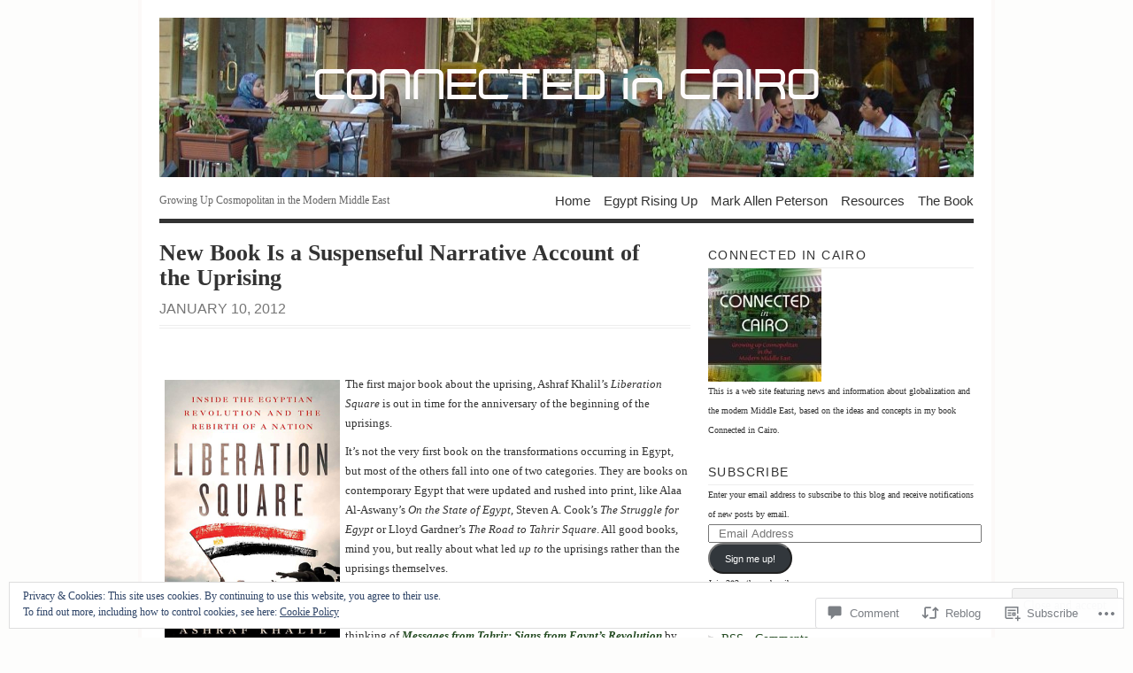

--- FILE ---
content_type: text/html; charset=UTF-8
request_url: https://connectedincairo.com/2012/01/10/new-book-is-a-suspenseful-narrative-account-of-the-uprising/
body_size: 33090
content:
<!DOCTYPE html PUBLIC "-//W3C//DTD XHTML 1.0 Transitional//EN" "http://www.w3.org/TR/xhtml1/DTD/xhtml1-transitional.dtd">
<html xmlns="http://www.w3.org/1999/xhtml" lang="en">
<head profile="http://gmpg.org/xfn/11">
<meta http-equiv="Content-Type" content="text/html; charset=UTF-8" />
<title>New Book Is a Suspenseful Narrative Account of the Uprising | CONNECTED in CAIRO</title>
<!--[if lt IE 8]><link rel="stylesheet" type="text/css" media="screen" href="https://s0.wp.com/wp-content/themes/pub/vigilance/stylesheets/ie.css?m=1280263635i" /><![endif]-->
<!--[if lte IE 6]><link rel="stylesheet" type="text/css" media="screen" href="https://s0.wp.com/wp-content/themes/pub/vigilance/stylesheets/ie6.css?m=1275938991i" /><![endif]-->
<link rel="pingback" href="https://connectedincairo.com/xmlrpc.php" />
<meta name='robots' content='max-image-preview:large' />

<!-- Async WordPress.com Remote Login -->
<script id="wpcom_remote_login_js">
var wpcom_remote_login_extra_auth = '';
function wpcom_remote_login_remove_dom_node_id( element_id ) {
	var dom_node = document.getElementById( element_id );
	if ( dom_node ) { dom_node.parentNode.removeChild( dom_node ); }
}
function wpcom_remote_login_remove_dom_node_classes( class_name ) {
	var dom_nodes = document.querySelectorAll( '.' + class_name );
	for ( var i = 0; i < dom_nodes.length; i++ ) {
		dom_nodes[ i ].parentNode.removeChild( dom_nodes[ i ] );
	}
}
function wpcom_remote_login_final_cleanup() {
	wpcom_remote_login_remove_dom_node_classes( "wpcom_remote_login_msg" );
	wpcom_remote_login_remove_dom_node_id( "wpcom_remote_login_key" );
	wpcom_remote_login_remove_dom_node_id( "wpcom_remote_login_validate" );
	wpcom_remote_login_remove_dom_node_id( "wpcom_remote_login_js" );
	wpcom_remote_login_remove_dom_node_id( "wpcom_request_access_iframe" );
	wpcom_remote_login_remove_dom_node_id( "wpcom_request_access_styles" );
}

// Watch for messages back from the remote login
window.addEventListener( "message", function( e ) {
	if ( e.origin === "https://r-login.wordpress.com" ) {
		var data = {};
		try {
			data = JSON.parse( e.data );
		} catch( e ) {
			wpcom_remote_login_final_cleanup();
			return;
		}

		if ( data.msg === 'LOGIN' ) {
			// Clean up the login check iframe
			wpcom_remote_login_remove_dom_node_id( "wpcom_remote_login_key" );

			var id_regex = new RegExp( /^[0-9]+$/ );
			var token_regex = new RegExp( /^.*|.*|.*$/ );
			if (
				token_regex.test( data.token )
				&& id_regex.test( data.wpcomid )
			) {
				// We have everything we need to ask for a login
				var script = document.createElement( "script" );
				script.setAttribute( "id", "wpcom_remote_login_validate" );
				script.src = '/remote-login.php?wpcom_remote_login=validate'
					+ '&wpcomid=' + data.wpcomid
					+ '&token=' + encodeURIComponent( data.token )
					+ '&host=' + window.location.protocol
					+ '//' + window.location.hostname
					+ '&postid=3591'
					+ '&is_singular=1';
				document.body.appendChild( script );
			}

			return;
		}

		// Safari ITP, not logged in, so redirect
		if ( data.msg === 'LOGIN-REDIRECT' ) {
			window.location = 'https://wordpress.com/log-in?redirect_to=' + window.location.href;
			return;
		}

		// Safari ITP, storage access failed, remove the request
		if ( data.msg === 'LOGIN-REMOVE' ) {
			var css_zap = 'html { -webkit-transition: margin-top 1s; transition: margin-top 1s; } /* 9001 */ html { margin-top: 0 !important; } * html body { margin-top: 0 !important; } @media screen and ( max-width: 782px ) { html { margin-top: 0 !important; } * html body { margin-top: 0 !important; } }';
			var style_zap = document.createElement( 'style' );
			style_zap.type = 'text/css';
			style_zap.appendChild( document.createTextNode( css_zap ) );
			document.body.appendChild( style_zap );

			var e = document.getElementById( 'wpcom_request_access_iframe' );
			e.parentNode.removeChild( e );

			document.cookie = 'wordpress_com_login_access=denied; path=/; max-age=31536000';

			return;
		}

		// Safari ITP
		if ( data.msg === 'REQUEST_ACCESS' ) {
			console.log( 'request access: safari' );

			// Check ITP iframe enable/disable knob
			if ( wpcom_remote_login_extra_auth !== 'safari_itp_iframe' ) {
				return;
			}

			// If we are in a "private window" there is no ITP.
			var private_window = false;
			try {
				var opendb = window.openDatabase( null, null, null, null );
			} catch( e ) {
				private_window = true;
			}

			if ( private_window ) {
				console.log( 'private window' );
				return;
			}

			var iframe = document.createElement( 'iframe' );
			iframe.id = 'wpcom_request_access_iframe';
			iframe.setAttribute( 'scrolling', 'no' );
			iframe.setAttribute( 'sandbox', 'allow-storage-access-by-user-activation allow-scripts allow-same-origin allow-top-navigation-by-user-activation' );
			iframe.src = 'https://r-login.wordpress.com/remote-login.php?wpcom_remote_login=request_access&origin=' + encodeURIComponent( data.origin ) + '&wpcomid=' + encodeURIComponent( data.wpcomid );

			var css = 'html { -webkit-transition: margin-top 1s; transition: margin-top 1s; } /* 9001 */ html { margin-top: 46px !important; } * html body { margin-top: 46px !important; } @media screen and ( max-width: 660px ) { html { margin-top: 71px !important; } * html body { margin-top: 71px !important; } #wpcom_request_access_iframe { display: block; height: 71px !important; } } #wpcom_request_access_iframe { border: 0px; height: 46px; position: fixed; top: 0; left: 0; width: 100%; min-width: 100%; z-index: 99999; background: #23282d; } ';

			var style = document.createElement( 'style' );
			style.type = 'text/css';
			style.id = 'wpcom_request_access_styles';
			style.appendChild( document.createTextNode( css ) );
			document.body.appendChild( style );

			document.body.appendChild( iframe );
		}

		if ( data.msg === 'DONE' ) {
			wpcom_remote_login_final_cleanup();
		}
	}
}, false );

// Inject the remote login iframe after the page has had a chance to load
// more critical resources
window.addEventListener( "DOMContentLoaded", function( e ) {
	var iframe = document.createElement( "iframe" );
	iframe.style.display = "none";
	iframe.setAttribute( "scrolling", "no" );
	iframe.setAttribute( "id", "wpcom_remote_login_key" );
	iframe.src = "https://r-login.wordpress.com/remote-login.php"
		+ "?wpcom_remote_login=key"
		+ "&origin=aHR0cHM6Ly9jb25uZWN0ZWRpbmNhaXJvLmNvbQ%3D%3D"
		+ "&wpcomid=19614556"
		+ "&time=" + Math.floor( Date.now() / 1000 );
	document.body.appendChild( iframe );
}, false );
</script>
<link rel='dns-prefetch' href='//s0.wp.com' />
<link rel='dns-prefetch' href='//widgets.wp.com' />
<link rel="alternate" type="application/rss+xml" title="CONNECTED in CAIRO &raquo; Feed" href="https://connectedincairo.com/feed/" />
<link rel="alternate" type="application/rss+xml" title="CONNECTED in CAIRO &raquo; Comments Feed" href="https://connectedincairo.com/comments/feed/" />
<link rel="alternate" type="application/rss+xml" title="CONNECTED in CAIRO &raquo; New Book Is a Suspenseful Narrative Account of the&nbsp;Uprising Comments Feed" href="https://connectedincairo.com/2012/01/10/new-book-is-a-suspenseful-narrative-account-of-the-uprising/feed/" />
	<script type="text/javascript">
		/* <![CDATA[ */
		function addLoadEvent(func) {
			var oldonload = window.onload;
			if (typeof window.onload != 'function') {
				window.onload = func;
			} else {
				window.onload = function () {
					oldonload();
					func();
				}
			}
		}
		/* ]]> */
	</script>
	<link crossorigin='anonymous' rel='stylesheet' id='all-css-0-1' href='/_static/??-eJx9jUEOwjAMBD9EsKpGohfEW0IwwY3jRrJD1N836hlxXO3MLvTq4iaGYlCaq9wSiUKnV0JTwDbaLRM6Dh0MS+VgqKC2M16j6gV+DzDlga1oNcTszvQPJ3mTkO1gHyxDrO0JX0rEQeL58yj36ebnZZn95NcDtpxDfQ==&cssminify=yes' type='text/css' media='all' />
<style id='wp-emoji-styles-inline-css'>

	img.wp-smiley, img.emoji {
		display: inline !important;
		border: none !important;
		box-shadow: none !important;
		height: 1em !important;
		width: 1em !important;
		margin: 0 0.07em !important;
		vertical-align: -0.1em !important;
		background: none !important;
		padding: 0 !important;
	}
/*# sourceURL=wp-emoji-styles-inline-css */
</style>
<link crossorigin='anonymous' rel='stylesheet' id='all-css-2-1' href='/wp-content/plugins/gutenberg-core/v22.4.2/build/styles/block-library/style.min.css?m=1769608164i&cssminify=yes' type='text/css' media='all' />
<style id='wp-block-library-inline-css'>
.has-text-align-justify {
	text-align:justify;
}
.has-text-align-justify{text-align:justify;}

/*# sourceURL=wp-block-library-inline-css */
</style><style id='global-styles-inline-css'>
:root{--wp--preset--aspect-ratio--square: 1;--wp--preset--aspect-ratio--4-3: 4/3;--wp--preset--aspect-ratio--3-4: 3/4;--wp--preset--aspect-ratio--3-2: 3/2;--wp--preset--aspect-ratio--2-3: 2/3;--wp--preset--aspect-ratio--16-9: 16/9;--wp--preset--aspect-ratio--9-16: 9/16;--wp--preset--color--black: #000000;--wp--preset--color--cyan-bluish-gray: #abb8c3;--wp--preset--color--white: #ffffff;--wp--preset--color--pale-pink: #f78da7;--wp--preset--color--vivid-red: #cf2e2e;--wp--preset--color--luminous-vivid-orange: #ff6900;--wp--preset--color--luminous-vivid-amber: #fcb900;--wp--preset--color--light-green-cyan: #7bdcb5;--wp--preset--color--vivid-green-cyan: #00d084;--wp--preset--color--pale-cyan-blue: #8ed1fc;--wp--preset--color--vivid-cyan-blue: #0693e3;--wp--preset--color--vivid-purple: #9b51e0;--wp--preset--gradient--vivid-cyan-blue-to-vivid-purple: linear-gradient(135deg,rgb(6,147,227) 0%,rgb(155,81,224) 100%);--wp--preset--gradient--light-green-cyan-to-vivid-green-cyan: linear-gradient(135deg,rgb(122,220,180) 0%,rgb(0,208,130) 100%);--wp--preset--gradient--luminous-vivid-amber-to-luminous-vivid-orange: linear-gradient(135deg,rgb(252,185,0) 0%,rgb(255,105,0) 100%);--wp--preset--gradient--luminous-vivid-orange-to-vivid-red: linear-gradient(135deg,rgb(255,105,0) 0%,rgb(207,46,46) 100%);--wp--preset--gradient--very-light-gray-to-cyan-bluish-gray: linear-gradient(135deg,rgb(238,238,238) 0%,rgb(169,184,195) 100%);--wp--preset--gradient--cool-to-warm-spectrum: linear-gradient(135deg,rgb(74,234,220) 0%,rgb(151,120,209) 20%,rgb(207,42,186) 40%,rgb(238,44,130) 60%,rgb(251,105,98) 80%,rgb(254,248,76) 100%);--wp--preset--gradient--blush-light-purple: linear-gradient(135deg,rgb(255,206,236) 0%,rgb(152,150,240) 100%);--wp--preset--gradient--blush-bordeaux: linear-gradient(135deg,rgb(254,205,165) 0%,rgb(254,45,45) 50%,rgb(107,0,62) 100%);--wp--preset--gradient--luminous-dusk: linear-gradient(135deg,rgb(255,203,112) 0%,rgb(199,81,192) 50%,rgb(65,88,208) 100%);--wp--preset--gradient--pale-ocean: linear-gradient(135deg,rgb(255,245,203) 0%,rgb(182,227,212) 50%,rgb(51,167,181) 100%);--wp--preset--gradient--electric-grass: linear-gradient(135deg,rgb(202,248,128) 0%,rgb(113,206,126) 100%);--wp--preset--gradient--midnight: linear-gradient(135deg,rgb(2,3,129) 0%,rgb(40,116,252) 100%);--wp--preset--font-size--small: 13px;--wp--preset--font-size--medium: 20px;--wp--preset--font-size--large: 36px;--wp--preset--font-size--x-large: 42px;--wp--preset--font-family--albert-sans: 'Albert Sans', sans-serif;--wp--preset--font-family--alegreya: Alegreya, serif;--wp--preset--font-family--arvo: Arvo, serif;--wp--preset--font-family--bodoni-moda: 'Bodoni Moda', serif;--wp--preset--font-family--bricolage-grotesque: 'Bricolage Grotesque', sans-serif;--wp--preset--font-family--cabin: Cabin, sans-serif;--wp--preset--font-family--chivo: Chivo, sans-serif;--wp--preset--font-family--commissioner: Commissioner, sans-serif;--wp--preset--font-family--cormorant: Cormorant, serif;--wp--preset--font-family--courier-prime: 'Courier Prime', monospace;--wp--preset--font-family--crimson-pro: 'Crimson Pro', serif;--wp--preset--font-family--dm-mono: 'DM Mono', monospace;--wp--preset--font-family--dm-sans: 'DM Sans', sans-serif;--wp--preset--font-family--dm-serif-display: 'DM Serif Display', serif;--wp--preset--font-family--domine: Domine, serif;--wp--preset--font-family--eb-garamond: 'EB Garamond', serif;--wp--preset--font-family--epilogue: Epilogue, sans-serif;--wp--preset--font-family--fahkwang: Fahkwang, sans-serif;--wp--preset--font-family--figtree: Figtree, sans-serif;--wp--preset--font-family--fira-sans: 'Fira Sans', sans-serif;--wp--preset--font-family--fjalla-one: 'Fjalla One', sans-serif;--wp--preset--font-family--fraunces: Fraunces, serif;--wp--preset--font-family--gabarito: Gabarito, system-ui;--wp--preset--font-family--ibm-plex-mono: 'IBM Plex Mono', monospace;--wp--preset--font-family--ibm-plex-sans: 'IBM Plex Sans', sans-serif;--wp--preset--font-family--ibarra-real-nova: 'Ibarra Real Nova', serif;--wp--preset--font-family--instrument-serif: 'Instrument Serif', serif;--wp--preset--font-family--inter: Inter, sans-serif;--wp--preset--font-family--josefin-sans: 'Josefin Sans', sans-serif;--wp--preset--font-family--jost: Jost, sans-serif;--wp--preset--font-family--libre-baskerville: 'Libre Baskerville', serif;--wp--preset--font-family--libre-franklin: 'Libre Franklin', sans-serif;--wp--preset--font-family--literata: Literata, serif;--wp--preset--font-family--lora: Lora, serif;--wp--preset--font-family--merriweather: Merriweather, serif;--wp--preset--font-family--montserrat: Montserrat, sans-serif;--wp--preset--font-family--newsreader: Newsreader, serif;--wp--preset--font-family--noto-sans-mono: 'Noto Sans Mono', sans-serif;--wp--preset--font-family--nunito: Nunito, sans-serif;--wp--preset--font-family--open-sans: 'Open Sans', sans-serif;--wp--preset--font-family--overpass: Overpass, sans-serif;--wp--preset--font-family--pt-serif: 'PT Serif', serif;--wp--preset--font-family--petrona: Petrona, serif;--wp--preset--font-family--piazzolla: Piazzolla, serif;--wp--preset--font-family--playfair-display: 'Playfair Display', serif;--wp--preset--font-family--plus-jakarta-sans: 'Plus Jakarta Sans', sans-serif;--wp--preset--font-family--poppins: Poppins, sans-serif;--wp--preset--font-family--raleway: Raleway, sans-serif;--wp--preset--font-family--roboto: Roboto, sans-serif;--wp--preset--font-family--roboto-slab: 'Roboto Slab', serif;--wp--preset--font-family--rubik: Rubik, sans-serif;--wp--preset--font-family--rufina: Rufina, serif;--wp--preset--font-family--sora: Sora, sans-serif;--wp--preset--font-family--source-sans-3: 'Source Sans 3', sans-serif;--wp--preset--font-family--source-serif-4: 'Source Serif 4', serif;--wp--preset--font-family--space-mono: 'Space Mono', monospace;--wp--preset--font-family--syne: Syne, sans-serif;--wp--preset--font-family--texturina: Texturina, serif;--wp--preset--font-family--urbanist: Urbanist, sans-serif;--wp--preset--font-family--work-sans: 'Work Sans', sans-serif;--wp--preset--spacing--20: 0.44rem;--wp--preset--spacing--30: 0.67rem;--wp--preset--spacing--40: 1rem;--wp--preset--spacing--50: 1.5rem;--wp--preset--spacing--60: 2.25rem;--wp--preset--spacing--70: 3.38rem;--wp--preset--spacing--80: 5.06rem;--wp--preset--shadow--natural: 6px 6px 9px rgba(0, 0, 0, 0.2);--wp--preset--shadow--deep: 12px 12px 50px rgba(0, 0, 0, 0.4);--wp--preset--shadow--sharp: 6px 6px 0px rgba(0, 0, 0, 0.2);--wp--preset--shadow--outlined: 6px 6px 0px -3px rgb(255, 255, 255), 6px 6px rgb(0, 0, 0);--wp--preset--shadow--crisp: 6px 6px 0px rgb(0, 0, 0);}:where(body) { margin: 0; }:where(.is-layout-flex){gap: 0.5em;}:where(.is-layout-grid){gap: 0.5em;}body .is-layout-flex{display: flex;}.is-layout-flex{flex-wrap: wrap;align-items: center;}.is-layout-flex > :is(*, div){margin: 0;}body .is-layout-grid{display: grid;}.is-layout-grid > :is(*, div){margin: 0;}body{padding-top: 0px;padding-right: 0px;padding-bottom: 0px;padding-left: 0px;}:root :where(.wp-element-button, .wp-block-button__link){background-color: #32373c;border-width: 0;color: #fff;font-family: inherit;font-size: inherit;font-style: inherit;font-weight: inherit;letter-spacing: inherit;line-height: inherit;padding-top: calc(0.667em + 2px);padding-right: calc(1.333em + 2px);padding-bottom: calc(0.667em + 2px);padding-left: calc(1.333em + 2px);text-decoration: none;text-transform: inherit;}.has-black-color{color: var(--wp--preset--color--black) !important;}.has-cyan-bluish-gray-color{color: var(--wp--preset--color--cyan-bluish-gray) !important;}.has-white-color{color: var(--wp--preset--color--white) !important;}.has-pale-pink-color{color: var(--wp--preset--color--pale-pink) !important;}.has-vivid-red-color{color: var(--wp--preset--color--vivid-red) !important;}.has-luminous-vivid-orange-color{color: var(--wp--preset--color--luminous-vivid-orange) !important;}.has-luminous-vivid-amber-color{color: var(--wp--preset--color--luminous-vivid-amber) !important;}.has-light-green-cyan-color{color: var(--wp--preset--color--light-green-cyan) !important;}.has-vivid-green-cyan-color{color: var(--wp--preset--color--vivid-green-cyan) !important;}.has-pale-cyan-blue-color{color: var(--wp--preset--color--pale-cyan-blue) !important;}.has-vivid-cyan-blue-color{color: var(--wp--preset--color--vivid-cyan-blue) !important;}.has-vivid-purple-color{color: var(--wp--preset--color--vivid-purple) !important;}.has-black-background-color{background-color: var(--wp--preset--color--black) !important;}.has-cyan-bluish-gray-background-color{background-color: var(--wp--preset--color--cyan-bluish-gray) !important;}.has-white-background-color{background-color: var(--wp--preset--color--white) !important;}.has-pale-pink-background-color{background-color: var(--wp--preset--color--pale-pink) !important;}.has-vivid-red-background-color{background-color: var(--wp--preset--color--vivid-red) !important;}.has-luminous-vivid-orange-background-color{background-color: var(--wp--preset--color--luminous-vivid-orange) !important;}.has-luminous-vivid-amber-background-color{background-color: var(--wp--preset--color--luminous-vivid-amber) !important;}.has-light-green-cyan-background-color{background-color: var(--wp--preset--color--light-green-cyan) !important;}.has-vivid-green-cyan-background-color{background-color: var(--wp--preset--color--vivid-green-cyan) !important;}.has-pale-cyan-blue-background-color{background-color: var(--wp--preset--color--pale-cyan-blue) !important;}.has-vivid-cyan-blue-background-color{background-color: var(--wp--preset--color--vivid-cyan-blue) !important;}.has-vivid-purple-background-color{background-color: var(--wp--preset--color--vivid-purple) !important;}.has-black-border-color{border-color: var(--wp--preset--color--black) !important;}.has-cyan-bluish-gray-border-color{border-color: var(--wp--preset--color--cyan-bluish-gray) !important;}.has-white-border-color{border-color: var(--wp--preset--color--white) !important;}.has-pale-pink-border-color{border-color: var(--wp--preset--color--pale-pink) !important;}.has-vivid-red-border-color{border-color: var(--wp--preset--color--vivid-red) !important;}.has-luminous-vivid-orange-border-color{border-color: var(--wp--preset--color--luminous-vivid-orange) !important;}.has-luminous-vivid-amber-border-color{border-color: var(--wp--preset--color--luminous-vivid-amber) !important;}.has-light-green-cyan-border-color{border-color: var(--wp--preset--color--light-green-cyan) !important;}.has-vivid-green-cyan-border-color{border-color: var(--wp--preset--color--vivid-green-cyan) !important;}.has-pale-cyan-blue-border-color{border-color: var(--wp--preset--color--pale-cyan-blue) !important;}.has-vivid-cyan-blue-border-color{border-color: var(--wp--preset--color--vivid-cyan-blue) !important;}.has-vivid-purple-border-color{border-color: var(--wp--preset--color--vivid-purple) !important;}.has-vivid-cyan-blue-to-vivid-purple-gradient-background{background: var(--wp--preset--gradient--vivid-cyan-blue-to-vivid-purple) !important;}.has-light-green-cyan-to-vivid-green-cyan-gradient-background{background: var(--wp--preset--gradient--light-green-cyan-to-vivid-green-cyan) !important;}.has-luminous-vivid-amber-to-luminous-vivid-orange-gradient-background{background: var(--wp--preset--gradient--luminous-vivid-amber-to-luminous-vivid-orange) !important;}.has-luminous-vivid-orange-to-vivid-red-gradient-background{background: var(--wp--preset--gradient--luminous-vivid-orange-to-vivid-red) !important;}.has-very-light-gray-to-cyan-bluish-gray-gradient-background{background: var(--wp--preset--gradient--very-light-gray-to-cyan-bluish-gray) !important;}.has-cool-to-warm-spectrum-gradient-background{background: var(--wp--preset--gradient--cool-to-warm-spectrum) !important;}.has-blush-light-purple-gradient-background{background: var(--wp--preset--gradient--blush-light-purple) !important;}.has-blush-bordeaux-gradient-background{background: var(--wp--preset--gradient--blush-bordeaux) !important;}.has-luminous-dusk-gradient-background{background: var(--wp--preset--gradient--luminous-dusk) !important;}.has-pale-ocean-gradient-background{background: var(--wp--preset--gradient--pale-ocean) !important;}.has-electric-grass-gradient-background{background: var(--wp--preset--gradient--electric-grass) !important;}.has-midnight-gradient-background{background: var(--wp--preset--gradient--midnight) !important;}.has-small-font-size{font-size: var(--wp--preset--font-size--small) !important;}.has-medium-font-size{font-size: var(--wp--preset--font-size--medium) !important;}.has-large-font-size{font-size: var(--wp--preset--font-size--large) !important;}.has-x-large-font-size{font-size: var(--wp--preset--font-size--x-large) !important;}.has-albert-sans-font-family{font-family: var(--wp--preset--font-family--albert-sans) !important;}.has-alegreya-font-family{font-family: var(--wp--preset--font-family--alegreya) !important;}.has-arvo-font-family{font-family: var(--wp--preset--font-family--arvo) !important;}.has-bodoni-moda-font-family{font-family: var(--wp--preset--font-family--bodoni-moda) !important;}.has-bricolage-grotesque-font-family{font-family: var(--wp--preset--font-family--bricolage-grotesque) !important;}.has-cabin-font-family{font-family: var(--wp--preset--font-family--cabin) !important;}.has-chivo-font-family{font-family: var(--wp--preset--font-family--chivo) !important;}.has-commissioner-font-family{font-family: var(--wp--preset--font-family--commissioner) !important;}.has-cormorant-font-family{font-family: var(--wp--preset--font-family--cormorant) !important;}.has-courier-prime-font-family{font-family: var(--wp--preset--font-family--courier-prime) !important;}.has-crimson-pro-font-family{font-family: var(--wp--preset--font-family--crimson-pro) !important;}.has-dm-mono-font-family{font-family: var(--wp--preset--font-family--dm-mono) !important;}.has-dm-sans-font-family{font-family: var(--wp--preset--font-family--dm-sans) !important;}.has-dm-serif-display-font-family{font-family: var(--wp--preset--font-family--dm-serif-display) !important;}.has-domine-font-family{font-family: var(--wp--preset--font-family--domine) !important;}.has-eb-garamond-font-family{font-family: var(--wp--preset--font-family--eb-garamond) !important;}.has-epilogue-font-family{font-family: var(--wp--preset--font-family--epilogue) !important;}.has-fahkwang-font-family{font-family: var(--wp--preset--font-family--fahkwang) !important;}.has-figtree-font-family{font-family: var(--wp--preset--font-family--figtree) !important;}.has-fira-sans-font-family{font-family: var(--wp--preset--font-family--fira-sans) !important;}.has-fjalla-one-font-family{font-family: var(--wp--preset--font-family--fjalla-one) !important;}.has-fraunces-font-family{font-family: var(--wp--preset--font-family--fraunces) !important;}.has-gabarito-font-family{font-family: var(--wp--preset--font-family--gabarito) !important;}.has-ibm-plex-mono-font-family{font-family: var(--wp--preset--font-family--ibm-plex-mono) !important;}.has-ibm-plex-sans-font-family{font-family: var(--wp--preset--font-family--ibm-plex-sans) !important;}.has-ibarra-real-nova-font-family{font-family: var(--wp--preset--font-family--ibarra-real-nova) !important;}.has-instrument-serif-font-family{font-family: var(--wp--preset--font-family--instrument-serif) !important;}.has-inter-font-family{font-family: var(--wp--preset--font-family--inter) !important;}.has-josefin-sans-font-family{font-family: var(--wp--preset--font-family--josefin-sans) !important;}.has-jost-font-family{font-family: var(--wp--preset--font-family--jost) !important;}.has-libre-baskerville-font-family{font-family: var(--wp--preset--font-family--libre-baskerville) !important;}.has-libre-franklin-font-family{font-family: var(--wp--preset--font-family--libre-franklin) !important;}.has-literata-font-family{font-family: var(--wp--preset--font-family--literata) !important;}.has-lora-font-family{font-family: var(--wp--preset--font-family--lora) !important;}.has-merriweather-font-family{font-family: var(--wp--preset--font-family--merriweather) !important;}.has-montserrat-font-family{font-family: var(--wp--preset--font-family--montserrat) !important;}.has-newsreader-font-family{font-family: var(--wp--preset--font-family--newsreader) !important;}.has-noto-sans-mono-font-family{font-family: var(--wp--preset--font-family--noto-sans-mono) !important;}.has-nunito-font-family{font-family: var(--wp--preset--font-family--nunito) !important;}.has-open-sans-font-family{font-family: var(--wp--preset--font-family--open-sans) !important;}.has-overpass-font-family{font-family: var(--wp--preset--font-family--overpass) !important;}.has-pt-serif-font-family{font-family: var(--wp--preset--font-family--pt-serif) !important;}.has-petrona-font-family{font-family: var(--wp--preset--font-family--petrona) !important;}.has-piazzolla-font-family{font-family: var(--wp--preset--font-family--piazzolla) !important;}.has-playfair-display-font-family{font-family: var(--wp--preset--font-family--playfair-display) !important;}.has-plus-jakarta-sans-font-family{font-family: var(--wp--preset--font-family--plus-jakarta-sans) !important;}.has-poppins-font-family{font-family: var(--wp--preset--font-family--poppins) !important;}.has-raleway-font-family{font-family: var(--wp--preset--font-family--raleway) !important;}.has-roboto-font-family{font-family: var(--wp--preset--font-family--roboto) !important;}.has-roboto-slab-font-family{font-family: var(--wp--preset--font-family--roboto-slab) !important;}.has-rubik-font-family{font-family: var(--wp--preset--font-family--rubik) !important;}.has-rufina-font-family{font-family: var(--wp--preset--font-family--rufina) !important;}.has-sora-font-family{font-family: var(--wp--preset--font-family--sora) !important;}.has-source-sans-3-font-family{font-family: var(--wp--preset--font-family--source-sans-3) !important;}.has-source-serif-4-font-family{font-family: var(--wp--preset--font-family--source-serif-4) !important;}.has-space-mono-font-family{font-family: var(--wp--preset--font-family--space-mono) !important;}.has-syne-font-family{font-family: var(--wp--preset--font-family--syne) !important;}.has-texturina-font-family{font-family: var(--wp--preset--font-family--texturina) !important;}.has-urbanist-font-family{font-family: var(--wp--preset--font-family--urbanist) !important;}.has-work-sans-font-family{font-family: var(--wp--preset--font-family--work-sans) !important;}
/*# sourceURL=global-styles-inline-css */
</style>

<style id='classic-theme-styles-inline-css'>
.wp-block-button__link{background-color:#32373c;border-radius:9999px;box-shadow:none;color:#fff;font-size:1.125em;padding:calc(.667em + 2px) calc(1.333em + 2px);text-decoration:none}.wp-block-file__button{background:#32373c;color:#fff}.wp-block-accordion-heading{margin:0}.wp-block-accordion-heading__toggle{background-color:inherit!important;color:inherit!important}.wp-block-accordion-heading__toggle:not(:focus-visible){outline:none}.wp-block-accordion-heading__toggle:focus,.wp-block-accordion-heading__toggle:hover{background-color:inherit!important;border:none;box-shadow:none;color:inherit;padding:var(--wp--preset--spacing--20,1em) 0;text-decoration:none}.wp-block-accordion-heading__toggle:focus-visible{outline:auto;outline-offset:0}
/*# sourceURL=/wp-content/plugins/gutenberg-core/v22.4.2/build/styles/block-library/classic.min.css */
</style>
<link crossorigin='anonymous' rel='stylesheet' id='all-css-4-1' href='/_static/??-eJx9jskOwjAMRH+IYPblgPgUlMWClDqJYqf9fVxVXABxseSZefbAWIzPSTAJUDOlb/eYGHyuqDoVK6AJwhAt9kgaW3rmBfzGxqKMca5UZDY6KTYy8lCQ/3EdSrH+aVSaT8wGUM7pbd4GTCFXsE0yWZHovzDg6sG12AcYsDp9reLUmT/3qcyVLuvj4bRd7fbnTfcCmvdj7g==&cssminify=yes' type='text/css' media='all' />
<link rel='stylesheet' id='verbum-gutenberg-css-css' href='https://widgets.wp.com/verbum-block-editor/block-editor.css?ver=1738686361' media='all' />
<link crossorigin='anonymous' rel='stylesheet' id='all-css-6-1' href='/_static/??-eJx9i0kOwjAMAD9EsKpWLAfEW9LIGCPHjmoHxO8pt3LhNiPNwKulYhqoAXHHig6tz/BkYslaEDzegvvivoNNWntq0onVYcFZjFYkWKuN/psILYmVHGz6I+kmmZfveq2X4TgNh/M4TqfHBwX8PfY=&cssminify=yes' type='text/css' media='all' />
<link crossorigin='anonymous' rel='stylesheet' id='print-css-7-1' href='/wp-content/mu-plugins/global-print/global-print.css?m=1465851035i&cssminify=yes' type='text/css' media='print' />
<style id='jetpack-global-styles-frontend-style-inline-css'>
:root { --font-headings: unset; --font-base: unset; --font-headings-default: -apple-system,BlinkMacSystemFont,"Segoe UI",Roboto,Oxygen-Sans,Ubuntu,Cantarell,"Helvetica Neue",sans-serif; --font-base-default: -apple-system,BlinkMacSystemFont,"Segoe UI",Roboto,Oxygen-Sans,Ubuntu,Cantarell,"Helvetica Neue",sans-serif;}
/*# sourceURL=jetpack-global-styles-frontend-style-inline-css */
</style>
<link crossorigin='anonymous' rel='stylesheet' id='all-css-10-1' href='/_static/??-eJyNjcEKwjAQRH/IuFRT6kX8FNkmS5K6yQY3Qfx7bfEiXrwM82B4A49qnJRGpUHupnIPqSgs1Cq624chi6zhO5OCRryTR++fW00l7J3qDv43XVNxoOISsmEJol/wY2uR8vs3WggsM/I6uOTzMI3Hw8lOg11eUT1JKA==&cssminify=yes' type='text/css' media='all' />
<script type="text/javascript" id="wpcom-actionbar-placeholder-js-extra">
/* <![CDATA[ */
var actionbardata = {"siteID":"19614556","postID":"3591","siteURL":"https://connectedincairo.com","xhrURL":"https://connectedincairo.com/wp-admin/admin-ajax.php","nonce":"a2d72dba4d","isLoggedIn":"","statusMessage":"","subsEmailDefault":"instantly","proxyScriptUrl":"https://s0.wp.com/wp-content/js/wpcom-proxy-request.js?m=1513050504i&amp;ver=20211021","shortlink":"https://wp.me/p1kiDO-VV","i18n":{"followedText":"New posts from this site will now appear in your \u003Ca href=\"https://wordpress.com/reader\"\u003EReader\u003C/a\u003E","foldBar":"Collapse this bar","unfoldBar":"Expand this bar","shortLinkCopied":"Shortlink copied to clipboard."}};
//# sourceURL=wpcom-actionbar-placeholder-js-extra
/* ]]> */
</script>
<script type="text/javascript" id="jetpack-mu-wpcom-settings-js-before">
/* <![CDATA[ */
var JETPACK_MU_WPCOM_SETTINGS = {"assetsUrl":"https://s0.wp.com/wp-content/mu-plugins/jetpack-mu-wpcom-plugin/moon/jetpack_vendor/automattic/jetpack-mu-wpcom/src/build/"};
//# sourceURL=jetpack-mu-wpcom-settings-js-before
/* ]]> */
</script>
<script crossorigin='anonymous' type='text/javascript'  src='/_static/??/wp-content/js/rlt-proxy.js,/wp-content/blog-plugins/wordads-classes/js/cmp/v2/cmp-non-gdpr.js?m=1720530689j'></script>
<script type="text/javascript" id="rlt-proxy-js-after">
/* <![CDATA[ */
	rltInitialize( {"token":null,"iframeOrigins":["https:\/\/widgets.wp.com"]} );
//# sourceURL=rlt-proxy-js-after
/* ]]> */
</script>
<link rel="EditURI" type="application/rsd+xml" title="RSD" href="https://connectedincairo.wordpress.com/xmlrpc.php?rsd" />
<meta name="generator" content="WordPress.com" />
<link rel="canonical" href="https://connectedincairo.com/2012/01/10/new-book-is-a-suspenseful-narrative-account-of-the-uprising/" />
<link rel='shortlink' href='https://wp.me/p1kiDO-VV' />
<link rel="alternate" type="application/json+oembed" href="https://public-api.wordpress.com/oembed/?format=json&amp;url=https%3A%2F%2Fconnectedincairo.com%2F2012%2F01%2F10%2Fnew-book-is-a-suspenseful-narrative-account-of-the-uprising%2F&amp;for=wpcom-auto-discovery" /><link rel="alternate" type="application/xml+oembed" href="https://public-api.wordpress.com/oembed/?format=xml&amp;url=https%3A%2F%2Fconnectedincairo.com%2F2012%2F01%2F10%2Fnew-book-is-a-suspenseful-narrative-account-of-the-uprising%2F&amp;for=wpcom-auto-discovery" />
<!-- Jetpack Open Graph Tags -->
<meta property="og:type" content="article" />
<meta property="og:title" content="New Book Is a Suspenseful Narrative Account of the Uprising" />
<meta property="og:url" content="https://connectedincairo.com/2012/01/10/new-book-is-a-suspenseful-narrative-account-of-the-uprising/" />
<meta property="og:description" content="The first major book about the uprising, Ashraf Khalil&#8217;s Liberation Square is out in time for the anniversary of the beginning of the uprisings. It&#8217;s not the very first book on the tran…" />
<meta property="article:published_time" content="2012-01-10T03:59:34+00:00" />
<meta property="article:modified_time" content="2012-01-10T03:59:34+00:00" />
<meta property="og:site_name" content="CONNECTED in CAIRO" />
<meta property="og:image" content="https://connectedincairo.com/wp-content/uploads/2012/01/liberation-square.png?w=198" />
<meta property="og:image:width" content="198" />
<meta property="og:image:height" content="300" />
<meta property="og:image:alt" content="" />
<meta property="og:locale" content="en_US" />
<meta property="article:publisher" content="https://www.facebook.com/WordPresscom" />
<meta name="twitter:text:title" content="New Book Is a Suspenseful Narrative Account of the&nbsp;Uprising" />
<meta name="twitter:image" content="https://connectedincairo.com/wp-content/uploads/2012/01/liberation-square.png?w=144" />
<meta name="twitter:card" content="summary" />

<!-- End Jetpack Open Graph Tags -->
<link rel="shortcut icon" type="image/x-icon" href="https://secure.gravatar.com/blavatar/eb4d7395d0bb6fe085478fffcffb9460f2091ef91acdc6c392bd6e89769d7368?s=32" sizes="16x16" />
<link rel="icon" type="image/x-icon" href="https://secure.gravatar.com/blavatar/eb4d7395d0bb6fe085478fffcffb9460f2091ef91acdc6c392bd6e89769d7368?s=32" sizes="16x16" />
<link rel="apple-touch-icon" href="https://secure.gravatar.com/blavatar/eb4d7395d0bb6fe085478fffcffb9460f2091ef91acdc6c392bd6e89769d7368?s=114" />
<link rel='openid.server' href='https://connectedincairo.com/?openidserver=1' />
<link rel='openid.delegate' href='https://connectedincairo.com/' />
<link rel="search" type="application/opensearchdescription+xml" href="https://connectedincairo.com/osd.xml" title="CONNECTED in CAIRO" />
<link rel="search" type="application/opensearchdescription+xml" href="https://s1.wp.com/opensearch.xml" title="WordPress.com" />
		<style id="wpcom-hotfix-masterbar-style">
			@media screen and (min-width: 783px) {
				#wpadminbar .quicklinks li#wp-admin-bar-my-account.with-avatar > a img {
					margin-top: 5px;
				}
			}
		</style>
		<script type="text/javascript" id="webfont-output">
  
  WebFontConfig = {"typekit":{"id":"cpw4ome"}};
  (function() {
    var wf = document.createElement('script');
    wf.src = ('https:' == document.location.protocol ? 'https' : 'http') +
      '://ajax.googleapis.com/ajax/libs/webfont/1/webfont.js';
    wf.type = 'text/javascript';
    wf.async = 'true';
    var s = document.getElementsByTagName('script')[0];
    s.parentNode.insertBefore(wf, s);
	})();
</script>		<style type="text/css" media="screen">
			body { background-color: #fdfdfc; }
			#wrapper{
				padding: 0 20px 10px 20px;
				border-left: 4px solid #fcf9f8;
				border-right: 4px solid #fcf9f8;
			}
			.sticky .entry {
				background-color: ##fcf9f8;
				padding: 10px;
			}
			.alert-box, .highlight-box { border: 1px solid #fcf9f8; }
			#content a:link, #content a:visited { color: #244b22; }
			#sidebar a:link, #sidebar a:visited { color: #244b22; }
			#title a:hover { color: #244b22; }
			#nav ul li a:hover, #nav ul li:hover > a, #nav ul li.current_page_item > a, #nav ul li.current_page_parent > a, #nav ul li.current_page_ancestor > a, #nav ul li.current-cat > a, #nav ul li.current-menu-ancestor > a, #nav ul li.current-menu-item > a, #nav ul li.current-menu-parent a {
				color: #244b22;
				border-top: 4px solid #244b22;
			}
			.post-header h1 a:hover, .post-header h2 a:hover { color: #244b22; }
			.comments a:hover { color: #244b22; }
			.meta a:hover { color: #244b22; }
			.post-footer a:hover { color: #244b22; }
			#footer a:hover { color: #244b22; }
			#content .entry a:hover { color: #cf0513; }
			#wrapper #sidebar a:hover { color: #cf0513; }
			#content .post-header h1 a:hover, #content .post-header h2 a:hover { color: #244b22; }
			#content .comments a:hover { color: #244b22; }
			#content .meta a:hover { color: #244b22; }
			#content .reply a:hover { color: #244b22; }
			#content .reply a:link, #reply .c-permalink a:visited { color: #aaa; }
			#content .c-permalink a:link, #content .c-permalink a:visited { color: #ccc; }
			#content .post-footer a:link, #content .post-footer a:visited { color: #333; }
			#content .comments a { color: #757575;  }
			#footer a:hover { color: #244b22; }
			#footer a:link, #footer a:visited { color: #666; }
		</style>

		
		<style type="text/css" media="screen">
			#wrapper{ background: #fff; }
			#content .post-header h1 a:link, #content .post-header h1 a:visited, #content .post-header h2 a:link, #content .post-header h2 a:visited  { color: #444; }
			#content .meta a:link, #content .meta a:visited { color: #666; }
		</style>

		
	<meta name="description" content="The first major book about the uprising, Ashraf Khalil&#039;s Liberation Square is out in time for the anniversary of the beginning of the uprisings. It&#039;s not the very first book on the transformations occurring in Egypt, but most of the others fall into one of two categories. They are books on contemporary Egypt that were&hellip;" />
	<style type="text/css">
			#title {
			background: url(https://connectedincairo.com/wp-content/uploads/2011/01/cropped-05_011.jpg) no-repeat;
			height: 180px;
		}
				#title a { color: #fefbfb }
		</style>
		<script type="text/javascript">

			window.doNotSellCallback = function() {

				var linkElements = [
					'a[href="https://wordpress.com/?ref=footer_blog"]',
					'a[href="https://wordpress.com/?ref=footer_website"]',
					'a[href="https://wordpress.com/?ref=vertical_footer"]',
					'a[href^="https://wordpress.com/?ref=footer_segment_"]',
				].join(',');

				var dnsLink = document.createElement( 'a' );
				dnsLink.href = 'https://wordpress.com/advertising-program-optout/';
				dnsLink.classList.add( 'do-not-sell-link' );
				dnsLink.rel = 'nofollow';
				dnsLink.style.marginLeft = '0.5em';
				dnsLink.textContent = 'Do Not Sell or Share My Personal Information';

				var creditLinks = document.querySelectorAll( linkElements );

				if ( 0 === creditLinks.length ) {
					return false;
				}

				Array.prototype.forEach.call( creditLinks, function( el ) {
					el.insertAdjacentElement( 'afterend', dnsLink );
				});

				return true;
			};

		</script>
		<script type="text/javascript">
	window.google_analytics_uacct = "UA-52447-2";
</script>

<script type="text/javascript">
	var _gaq = _gaq || [];
	_gaq.push(['_setAccount', 'UA-52447-2']);
	_gaq.push(['_gat._anonymizeIp']);
	_gaq.push(['_setDomainName', 'none']);
	_gaq.push(['_setAllowLinker', true]);
	_gaq.push(['_initData']);
	_gaq.push(['_trackPageview']);

	(function() {
		var ga = document.createElement('script'); ga.type = 'text/javascript'; ga.async = true;
		ga.src = ('https:' == document.location.protocol ? 'https://ssl' : 'http://www') + '.google-analytics.com/ga.js';
		(document.getElementsByTagName('head')[0] || document.getElementsByTagName('body')[0]).appendChild(ga);
	})();
</script>
<link crossorigin='anonymous' rel='stylesheet' id='all-css-0-3' href='/_static/??-eJydjtsKg0AMRH+oGqy00ofSTykag0R3N8FkEf++ll6gb23fZobDYWDRAiU5JYeYCw154GQwkmuL07NDFElw5YTQBcHJwBZWmks028H3hih9DmSA7SzZKLyh1/Cr8HEpc+jBcmc4szrLBn+0MnL69+rC/UBu4KKFim3JfA10113iuWoO9ak51tV+vAFFyXy4&cssminify=yes' type='text/css' media='all' />
</head>
<body class="wp-singular post-template-default single single-post postid-3591 single-format-standard wp-theme-pubvigilance customizer-styles-applied vigilance-light jetpack-reblog-enabled">
	<div class="skip-content"><a href="#content">Skip to content</a></div>
	<div id="wrapper">
				<div id="header" class="clear">
			<div id="title"><a href="https://connectedincairo.com"><span>CONNECTED in CAIRO</span></a></div>			<div id="description">
				<h2>Growing Up Cosmopolitan in the Modern Middle East</h2>
			</div><!--end description-->
			<div id="nav">
					<ul class="menu">
		<li class="page_item "><a href="https://connectedincairo.com">Home</a></li>
				<li class="page_item page-item-14 page_item_has_children"><a href="https://connectedincairo.com/egypt-rising-up/">Egypt Rising Up</a></li>
<li class="page_item page-item-541"><a href="https://connectedincairo.com/mark-allen-peterson/">Mark Allen Peterson</a></li>
<li class="page_item page-item-173 page_item_has_children"><a href="https://connectedincairo.com/resources/">Resources</a></li>
<li class="page_item page-item-2"><a href="https://connectedincairo.com/about/">The Book</a></li>
	</ul>
			</div><!--end nav-->
		</div><!--end header-->
		<div id="content" class="pad">
									<div id="post-3591" class="post-3591 post type-post status-publish format-standard hentry category-uncategorized">
			<div class="post-header">
				<h1>New Book Is a Suspenseful Narrative Account of the&nbsp;Uprising</h1>
				<div id="single-date" class="date">January 10, 2012</div>
			</div><!--end post header-->
			<div class="meta clear">
				<div class="tags"></div>
				<div class="author">
									</div>
			</div><!--end meta-->
			<div class="entry clear">
								<div class="cs-rating pd-rating" id="pd_rating_holder_4796045_post_3591"></div><br/><p><a href="https://connectedincairo.com/wp-content/uploads/2012/01/liberation-square.png"><img data-attachment-id="3607" data-permalink="https://connectedincairo.com/2012/01/10/new-book-is-a-suspenseful-narrative-account-of-the-uprising/liberation-square/" data-orig-file="https://connectedincairo.com/wp-content/uploads/2012/01/liberation-square.png" data-orig-size="330,500" data-comments-opened="1" data-image-meta="{&quot;aperture&quot;:&quot;0&quot;,&quot;credit&quot;:&quot;&quot;,&quot;camera&quot;:&quot;&quot;,&quot;caption&quot;:&quot;&quot;,&quot;created_timestamp&quot;:&quot;0&quot;,&quot;copyright&quot;:&quot;&quot;,&quot;focal_length&quot;:&quot;0&quot;,&quot;iso&quot;:&quot;0&quot;,&quot;shutter_speed&quot;:&quot;0&quot;,&quot;title&quot;:&quot;&quot;}" data-image-title="Liberation Square" data-image-description="" data-image-caption="" data-medium-file="https://connectedincairo.com/wp-content/uploads/2012/01/liberation-square.png?w=198" data-large-file="https://connectedincairo.com/wp-content/uploads/2012/01/liberation-square.png?w=330" class="alignleft size-medium wp-image-3607" style="margin:6px;" title="Liberation Square" src="https://connectedincairo.com/wp-content/uploads/2012/01/liberation-square.png?w=198&#038;h=300" alt="" width="198" height="300" srcset="https://connectedincairo.com/wp-content/uploads/2012/01/liberation-square.png?w=198 198w, https://connectedincairo.com/wp-content/uploads/2012/01/liberation-square.png?w=99 99w, https://connectedincairo.com/wp-content/uploads/2012/01/liberation-square.png 330w" sizes="(max-width: 198px) 100vw, 198px" /></a>The first major book about the uprising, Ashraf Khalil&#8217;s <em>Liberation Square </em>is out in time for the anniversary of the beginning of the uprisings.</p>
<p>It&#8217;s not the very first book on the transformations occurring in Egypt, but most of the others fall into one of two categories. They are books on contemporary Egypt that were updated and rushed into print, like Alaa Al-Aswany&#8217;s <em>On the State of Egypt</em>, Steven A. Cook&#8217;s <em>The Struggle for Egypt </em>or Lloyd Gardner&#8217;s <em>The Road to Tahrir Square</em>. All good books, mind you, but really about what led <em>up to </em>the uprisings rather than the uprisings themselves.</p>
<p>The other kind of books already out are scrapbooks, collections of photos, graffiti or texts with some explanation and commentary. I&#8217;m thinking of <a href="https://connectedincairo.com/2011/08/28/the-egyptian-uprising-in-pictures/"><em>Messages from Tahrir: Signs from Egypt’s Revolution</em></a> by Karima Khalil, <a href="https://connectedincairo.com/2011/08/28/the-egyptian-uprising-in-pictures/"><em>The Road to Tahrir: Front Line Images by Six Young Egyptian Photographers</em></a>, Mia Gröndahl&#8217;s <a href="http://www.aucpress.com/p-4634-tahrir-square.aspx"><em>Tahrir Square: The Heart of the Egyptian Revolution</em></a>, and <a href="http://www.orbooks.com/catalog/tweets-from-tahrir/"><em>Tweets from Tahrir: Egypt&#8217;s Revolution as it Unfolded </em></a>by  Alex Nunns and Nadia Idle. Useful, and often very interesting, but not a coherent narrative account of the uprisings themselves.</p>
<p>Khalil&#8217;s book is <a href="http://www.kirkusreviews.com/book-reviews/ashraf-khalil/liberation-square/#review">described by Kirkus Reviews</a>as a &#8220;journalistic memoir.&#8221; The review goes on to call it a &#8220;personal account that will be appreciated by those looking to move beyond the day&#8217;s headlines, from one who wrote some of the stories published under those headlines.&#8221;</p>
<p>Laure Miller calls it &#8220;thrilling&#8221; in her<a href="http://www.salon.com/2012/01/02/liberation_square_a_thrilling_account_of_egypts_revolution/singleton/ash/"> review in Salon</a>, writing:</p>
<blockquote><p>The last half of “Liberation Square” forms a suspenseful, day-by-day narrative of the weeks between that first protest, on Jan. 25, and Mubarak’s resignation on Feb. 11. Khalil was on the streets much of the time and has interviewed dozens of participants about the unfolding drama as the demonstrators sought to take bridges and public spaces from the police, figured out how to communicate when the government cut Internet and cellphone service, fended off attacks from hired Mubarak supporters on camel- and horseback, welcomed the military and then wondered why it didn’t do more to defend them, listened to and rejected the self-justifying statements of Mubarak and other officials, and gradually realized that there was no going back and that the country was theirs at last.</p></blockquote>
<p>The Arabist calls it &#8220;riveting&#8221; and <a href="http://www.arabist.net/blog/2012/1/3/liberation-square.html">offers a brief fascinating passage</a> from it, urging everyone to go buy it right away. My former colleague at the American University in Cairo, psychologist Nancy Peterson agrees, saying she couldn&#8217;t put it down to get her work done.</p>
<p>I&#8217;ve ordered my copy.</p>
<div id="atatags-370373-697b1ade5b0cc">
		<script type="text/javascript">
			__ATA = window.__ATA || {};
			__ATA.cmd = window.__ATA.cmd || [];
			__ATA.cmd.push(function() {
				__ATA.initVideoSlot('atatags-370373-697b1ade5b0cc', {
					sectionId: '370373',
					format: 'inread'
				});
			});
		</script>
	</div><div id="jp-post-flair" class="sharedaddy sd-rating-enabled sd-like-enabled sd-sharing-enabled"><div class="sharedaddy sd-sharing-enabled"><div class="robots-nocontent sd-block sd-social sd-social-icon-text sd-sharing"><h3 class="sd-title">Share this:</h3><div class="sd-content"><ul><li class="share-facebook"><a rel="nofollow noopener noreferrer"
				data-shared="sharing-facebook-3591"
				class="share-facebook sd-button share-icon"
				href="https://connectedincairo.com/2012/01/10/new-book-is-a-suspenseful-narrative-account-of-the-uprising/?share=facebook"
				target="_blank"
				aria-labelledby="sharing-facebook-3591"
				>
				<span id="sharing-facebook-3591" hidden>Share on Facebook (Opens in new window)</span>
				<span>Facebook</span>
			</a></li><li class="share-twitter"><a rel="nofollow noopener noreferrer"
				data-shared="sharing-twitter-3591"
				class="share-twitter sd-button share-icon"
				href="https://connectedincairo.com/2012/01/10/new-book-is-a-suspenseful-narrative-account-of-the-uprising/?share=twitter"
				target="_blank"
				aria-labelledby="sharing-twitter-3591"
				>
				<span id="sharing-twitter-3591" hidden>Share on X (Opens in new window)</span>
				<span>X</span>
			</a></li><li class="share-pinterest"><a rel="nofollow noopener noreferrer"
				data-shared="sharing-pinterest-3591"
				class="share-pinterest sd-button share-icon"
				href="https://connectedincairo.com/2012/01/10/new-book-is-a-suspenseful-narrative-account-of-the-uprising/?share=pinterest"
				target="_blank"
				aria-labelledby="sharing-pinterest-3591"
				>
				<span id="sharing-pinterest-3591" hidden>Share on Pinterest (Opens in new window)</span>
				<span>Pinterest</span>
			</a></li><li class="share-tumblr"><a rel="nofollow noopener noreferrer"
				data-shared="sharing-tumblr-3591"
				class="share-tumblr sd-button share-icon"
				href="https://connectedincairo.com/2012/01/10/new-book-is-a-suspenseful-narrative-account-of-the-uprising/?share=tumblr"
				target="_blank"
				aria-labelledby="sharing-tumblr-3591"
				>
				<span id="sharing-tumblr-3591" hidden>Share on Tumblr (Opens in new window)</span>
				<span>Tumblr</span>
			</a></li><li><a href="#" class="sharing-anchor sd-button share-more"><span>More</span></a></li><li class="share-end"></li></ul><div class="sharing-hidden"><div class="inner" style="display: none;"><ul><li class="share-email"><a rel="nofollow noopener noreferrer"
				data-shared="sharing-email-3591"
				class="share-email sd-button share-icon"
				href="mailto:?subject=%5BShared%20Post%5D%20New%20Book%20Is%20a%20Suspenseful%20Narrative%20Account%20of%20the%20Uprising&#038;body=https%3A%2F%2Fconnectedincairo.com%2F2012%2F01%2F10%2Fnew-book-is-a-suspenseful-narrative-account-of-the-uprising%2F&#038;share=email"
				target="_blank"
				aria-labelledby="sharing-email-3591"
				data-email-share-error-title="Do you have email set up?" data-email-share-error-text="If you&#039;re having problems sharing via email, you might not have email set up for your browser. You may need to create a new email yourself." data-email-share-nonce="12256c1bb8" data-email-share-track-url="https://connectedincairo.com/2012/01/10/new-book-is-a-suspenseful-narrative-account-of-the-uprising/?share=email">
				<span id="sharing-email-3591" hidden>Email a link to a friend (Opens in new window)</span>
				<span>Email</span>
			</a></li><li class="share-print"><a rel="nofollow noopener noreferrer"
				data-shared="sharing-print-3591"
				class="share-print sd-button share-icon"
				href="https://connectedincairo.com/2012/01/10/new-book-is-a-suspenseful-narrative-account-of-the-uprising/#print?share=print"
				target="_blank"
				aria-labelledby="sharing-print-3591"
				>
				<span id="sharing-print-3591" hidden>Print (Opens in new window)</span>
				<span>Print</span>
			</a></li><li class="share-linkedin"><a rel="nofollow noopener noreferrer"
				data-shared="sharing-linkedin-3591"
				class="share-linkedin sd-button share-icon"
				href="https://connectedincairo.com/2012/01/10/new-book-is-a-suspenseful-narrative-account-of-the-uprising/?share=linkedin"
				target="_blank"
				aria-labelledby="sharing-linkedin-3591"
				>
				<span id="sharing-linkedin-3591" hidden>Share on LinkedIn (Opens in new window)</span>
				<span>LinkedIn</span>
			</a></li><li class="share-reddit"><a rel="nofollow noopener noreferrer"
				data-shared="sharing-reddit-3591"
				class="share-reddit sd-button share-icon"
				href="https://connectedincairo.com/2012/01/10/new-book-is-a-suspenseful-narrative-account-of-the-uprising/?share=reddit"
				target="_blank"
				aria-labelledby="sharing-reddit-3591"
				>
				<span id="sharing-reddit-3591" hidden>Share on Reddit (Opens in new window)</span>
				<span>Reddit</span>
			</a></li><li class="share-end"></li></ul></div></div></div></div></div><div class='sharedaddy sd-block sd-like jetpack-likes-widget-wrapper jetpack-likes-widget-unloaded' id='like-post-wrapper-19614556-3591-697b1ade5bb7c' data-src='//widgets.wp.com/likes/index.html?ver=20260129#blog_id=19614556&amp;post_id=3591&amp;origin=connectedincairo.wordpress.com&amp;obj_id=19614556-3591-697b1ade5bb7c&amp;domain=connectedincairo.com' data-name='like-post-frame-19614556-3591-697b1ade5bb7c' data-title='Like or Reblog'><div class='likes-widget-placeholder post-likes-widget-placeholder' style='height: 55px;'><span class='button'><span>Like</span></span> <span class='loading'>Loading...</span></div><span class='sd-text-color'></span><a class='sd-link-color'></a></div></div>											</div><!--end entry-->
			<div class="post-footer">
				<div class="categories">from &rarr; <a href="https://connectedincairo.com/category/uncategorized/" rel="category tag">Uncategorized</a></div>
			</div><!--end post footer-->
		</div><!--end post-->
				<div class="navigation post single clear">
			<div class="alignleft"><a href="https://connectedincairo.com/2012/01/08/dont-mess-with-the-people/" rel="prev">&larr; Don&#8217;t Mess With the&nbsp;People</a></div>
			<div class="alignright" ><a href="https://connectedincairo.com/2012/01/11/new-documentary-on-egyptian-art-after-the-uprisings/" rel="next">New Documentary on Egyptian Art After the&nbsp;Uprisings &rarr;</a></div>
		</div><!--end pagination-->
		<!-- You can start editing here. -->
<div id="comments">
			<!-- If comments are open, but there are no comments. -->
		<div class="comment-number">
			<span>No comments yet</span>
		</div>
	 </div><!--end comments-->

	<div id="respond" class="comment-respond">
		<h3 id="reply-title" class="comment-reply-title">Leave a comment <small><a rel="nofollow" id="cancel-comment-reply-link" href="/2012/01/10/new-book-is-a-suspenseful-narrative-account-of-the-uprising/#respond" style="display:none;">Cancel reply</a></small></h3><form action="https://connectedincairo.com/wp-comments-post.php" method="post" id="commentform" class="comment-form">


<div class="comment-form__verbum transparent"></div><div class="verbum-form-meta"><input type='hidden' name='comment_post_ID' value='3591' id='comment_post_ID' />
<input type='hidden' name='comment_parent' id='comment_parent' value='0' />

			<input type="hidden" name="highlander_comment_nonce" id="highlander_comment_nonce" value="85335eb9f5" />
			<input type="hidden" name="verbum_show_subscription_modal" value="" /></div><p style="display: none;"><input type="hidden" id="akismet_comment_nonce" name="akismet_comment_nonce" value="2ed8d65dfa" /></p><p style="display: none !important;" class="akismet-fields-container" data-prefix="ak_"><label>&#916;<textarea name="ak_hp_textarea" cols="45" rows="8" maxlength="100"></textarea></label><input type="hidden" id="ak_js_1" name="ak_js" value="130"/><script type="text/javascript">
/* <![CDATA[ */
document.getElementById( "ak_js_1" ).setAttribute( "value", ( new Date() ).getTime() );
/* ]]> */
</script>
</p></form>	</div><!-- #respond -->
				</div><!--end content-->
	<div id="sidebar">
				<ul>			<li id="gravatar-3" class="widget widget_gravatar"><h2 class="widgettitle">Connected in Cairo</h2><p><img referrerpolicy="no-referrer" alt='Unknown&#039;s avatar' src='https://1.gravatar.com/avatar/19ebc48ebcc89b3da8dea11bd3fa0778a2540fb0a658ae9c7597d73bdab7b0f4?s=128&#038;d=identicon&#038;r=G' srcset='https://1.gravatar.com/avatar/19ebc48ebcc89b3da8dea11bd3fa0778a2540fb0a658ae9c7597d73bdab7b0f4?s=128&#038;d=identicon&#038;r=G 1x, https://1.gravatar.com/avatar/19ebc48ebcc89b3da8dea11bd3fa0778a2540fb0a658ae9c7597d73bdab7b0f4?s=192&#038;d=identicon&#038;r=G 1.5x, https://1.gravatar.com/avatar/19ebc48ebcc89b3da8dea11bd3fa0778a2540fb0a658ae9c7597d73bdab7b0f4?s=256&#038;d=identicon&#038;r=G 2x, https://1.gravatar.com/avatar/19ebc48ebcc89b3da8dea11bd3fa0778a2540fb0a658ae9c7597d73bdab7b0f4?s=384&#038;d=identicon&#038;r=G 3x, https://1.gravatar.com/avatar/19ebc48ebcc89b3da8dea11bd3fa0778a2540fb0a658ae9c7597d73bdab7b0f4?s=512&#038;d=identicon&#038;r=G 4x' class='avatar avatar-128 grav-widget-none' height='128' width='128' loading='lazy' decoding='async' /></p>
<p>This is a web site featuring news and information about globalization and the modern Middle East, based on the ideas and concepts in my book Connected in Cairo. </p>
</li><li id="blog_subscription-3" class="widget widget_blog_subscription jetpack_subscription_widget"><h2 class="widgettitle"><label for="subscribe-field">Subscribe</label></h2>

			<div class="wp-block-jetpack-subscriptions__container">
			<form
				action="https://subscribe.wordpress.com"
				method="post"
				accept-charset="utf-8"
				data-blog="19614556"
				data-post_access_level="everybody"
				id="subscribe-blog"
			>
				<p>Enter your email address to subscribe to this blog and receive notifications of new posts by email.</p>
				<p id="subscribe-email">
					<label
						id="subscribe-field-label"
						for="subscribe-field"
						class="screen-reader-text"
					>
						Email Address:					</label>

					<input
							type="email"
							name="email"
							autocomplete="email"
							
							style="width: 95%; padding: 1px 10px"
							placeholder="Email Address"
							value=""
							id="subscribe-field"
							required
						/>				</p>

				<p id="subscribe-submit"
									>
					<input type="hidden" name="action" value="subscribe"/>
					<input type="hidden" name="blog_id" value="19614556"/>
					<input type="hidden" name="source" value="https://connectedincairo.com/2012/01/10/new-book-is-a-suspenseful-narrative-account-of-the-uprising/"/>
					<input type="hidden" name="sub-type" value="widget"/>
					<input type="hidden" name="redirect_fragment" value="subscribe-blog"/>
					<input type="hidden" id="_wpnonce" name="_wpnonce" value="648c02c4c9" />					<button type="submit"
													class="wp-block-button__link"
																	>
						Sign me up!					</button>
				</p>
			</form>
							<div class="wp-block-jetpack-subscriptions__subscount">
					Join 282 other subscribers				</div>
						</div>
			
</li><li id="rss_links-3" class="widget widget_rss_links"><ul><li><a href="https://connectedincairo.com/feed/" title="Subscribe to Posts">RSS - Posts</a></li><li><a href="https://connectedincairo.com/comments/feed/" title="Subscribe to Comments">RSS - Comments</a></li></ul>
</li><li id="top-posts-2" class="widget widget_top-posts"><h2 class="widgettitle">Top Posts &amp; Pages</h2><ul><li><a href="https://connectedincairo.com/2011/09/23/sex-politics-and-social-drama-in-the-new-egypt/" class="bump-view" data-bump-view="tp">Sex, Politics and Social Drama in the New Egypt</a></li><li><a href="https://connectedincairo.com/egypt-rising-up/" class="bump-view" data-bump-view="tp">Egypt Rising Up</a></li><li><a href="https://connectedincairo.com/egypt-rising-up/why-revolution/failing-infrastructure/" class="bump-view" data-bump-view="tp">Failing Infrastructure</a></li><li><a href="https://connectedincairo.com/2013/02/17/the-egyptian-uprising-two-years-on-open-access-articles/" class="bump-view" data-bump-view="tp">The Egyptian Uprising Two Years On: Open Access Articles </a></li><li><a href="https://connectedincairo.com/2013/04/25/new-egyptian-comic-magazine-includes-anti-harassment-superhero/" class="bump-view" data-bump-view="tp">Egyptian Comic Magazine Drawing Increased Attention</a></li></ul></li><li id="wp_tag_cloud-2" class="widget wp_widget_tag_cloud"><h2 class="widgettitle"></h2><a href="https://connectedincairo.com/tag/abdel-fattah-as-sisi/" class="tag-cloud-link tag-link-199819376 tag-link-position-1" style="font-size: 11.243902439024pt;" aria-label="Abdel Fattah As-Sisi (11 items)">Abdel Fattah As-Sisi</a>
<a href="https://connectedincairo.com/tag/advertising/" class="tag-cloud-link tag-link-521 tag-link-position-2" style="font-size: 8pt;" aria-label="advertising (4 items)">advertising</a>
<a href="https://connectedincairo.com/tag/al-jazeera/" class="tag-cloud-link tag-link-295266 tag-link-position-3" style="font-size: 10.560975609756pt;" aria-label="Al-Jazeera (9 items)">Al-Jazeera</a>
<a href="https://connectedincairo.com/tag/al-ahram/" class="tag-cloud-link tag-link-333987 tag-link-position-4" style="font-size: 11.5pt;" aria-label="Al Ahram (12 items)">Al Ahram</a>
<a href="https://connectedincairo.com/tag/american-university-in-cairo/" class="tag-cloud-link tag-link-5470266 tag-link-position-5" style="font-size: 11.5pt;" aria-label="American University in Cairo (12 items)">American University in Cairo</a>
<a href="https://connectedincairo.com/tag/amira-mittermaier/" class="tag-cloud-link tag-link-93902795 tag-link-position-6" style="font-size: 8pt;" aria-label="Amira Mittermaier (4 items)">Amira Mittermaier</a>
<a href="https://connectedincairo.com/tag/anthropology/" class="tag-cloud-link tag-link-4793 tag-link-position-7" style="font-size: 17.817073170732pt;" aria-label="anthropology (70 items)">anthropology</a>
<a href="https://connectedincairo.com/tag/arab-spring/" class="tag-cloud-link tag-link-50095623 tag-link-position-8" style="font-size: 8pt;" aria-label="Arab Spring (4 items)">Arab Spring</a>
<a href="https://connectedincairo.com/tag/art/" class="tag-cloud-link tag-link-177 tag-link-position-9" style="font-size: 13.634146341463pt;" aria-label="art (22 items)">art</a>
<a href="https://connectedincairo.com/tag/asef-bayat/" class="tag-cloud-link tag-link-14616387 tag-link-position-10" style="font-size: 9.280487804878pt;" aria-label="Asef Bayat (6 items)">Asef Bayat</a>
<a href="https://connectedincairo.com/tag/bassem-youssef/" class="tag-cloud-link tag-link-14454733 tag-link-position-11" style="font-size: 10.90243902439pt;" aria-label="Bassem Youssef (10 items)">Bassem Youssef</a>
<a href="https://connectedincairo.com/tag/blogging/" class="tag-cloud-link tag-link-91 tag-link-position-12" style="font-size: 8pt;" aria-label="blogging (4 items)">blogging</a>
<a href="https://connectedincairo.com/tag/censorship/" class="tag-cloud-link tag-link-393 tag-link-position-13" style="font-size: 9.7073170731707pt;" aria-label="censorship (7 items)">censorship</a>
<a href="https://connectedincairo.com/tag/christianity/" class="tag-cloud-link tag-link-214 tag-link-position-14" style="font-size: 14.060975609756pt;" aria-label="Christianity (25 items)">Christianity</a>
<a href="https://connectedincairo.com/tag/civil-society/" class="tag-cloud-link tag-link-40821 tag-link-position-15" style="font-size: 8pt;" aria-label="civil society (4 items)">civil society</a>
<a href="https://connectedincairo.com/tag/corruption/" class="tag-cloud-link tag-link-22388 tag-link-position-16" style="font-size: 13.463414634146pt;" aria-label="corruption (21 items)">corruption</a>
<a href="https://connectedincairo.com/tag/dan-gilman/" class="tag-cloud-link tag-link-40477121 tag-link-position-17" style="font-size: 8pt;" aria-label="Dan Gilman (4 items)">Dan Gilman</a>
<a href="https://connectedincairo.com/tag/democracy/" class="tag-cloud-link tag-link-43837 tag-link-position-18" style="font-size: 19.09756097561pt;" aria-label="democracy (98 items)">democracy</a>
<a href="https://connectedincairo.com/tag/democratization/" class="tag-cloud-link tag-link-413013 tag-link-position-19" style="font-size: 8.6829268292683pt;" aria-label="Democratization (5 items)">Democratization</a>
<a href="https://connectedincairo.com/tag/economy/" class="tag-cloud-link tag-link-8590 tag-link-position-20" style="font-size: 13.80487804878pt;" aria-label="economy (23 items)">economy</a>
<a href="https://connectedincairo.com/tag/egyptian-revolution/" class="tag-cloud-link tag-link-50097279 tag-link-position-21" style="font-size: 12.524390243902pt;" aria-label="egyptian revolution (16 items)">egyptian revolution</a>
<a href="https://connectedincairo.com/tag/egyptian-uprising/" class="tag-cloud-link tag-link-50181180 tag-link-position-22" style="font-size: 22pt;" aria-label="Egyptian uprising (217 items)">Egyptian uprising</a>
<a href="https://connectedincairo.com/tag/elections/" class="tag-cloud-link tag-link-31174 tag-link-position-23" style="font-size: 15.768292682927pt;" aria-label="elections (40 items)">elections</a>
<a href="https://connectedincairo.com/tag/elliott-colla/" class="tag-cloud-link tag-link-36604211 tag-link-position-24" style="font-size: 8pt;" aria-label="Elliott Colla (4 items)">Elliott Colla</a>
<a href="https://connectedincairo.com/tag/ethnography/" class="tag-cloud-link tag-link-61438 tag-link-position-25" style="font-size: 8pt;" aria-label="ethnography (4 items)">ethnography</a>
<a href="https://connectedincairo.com/tag/farha-ghannam/" class="tag-cloud-link tag-link-51018494 tag-link-position-26" style="font-size: 10.134146341463pt;" aria-label="Farha Ghannam (8 items)">Farha Ghannam</a>
<a href="https://connectedincairo.com/tag/gender/" class="tag-cloud-link tag-link-27915 tag-link-position-27" style="font-size: 14.060975609756pt;" aria-label="gender (25 items)">gender</a>
<a href="https://connectedincairo.com/tag/globalization/" class="tag-cloud-link tag-link-10767 tag-link-position-28" style="font-size: 8pt;" aria-label="globalization (4 items)">globalization</a>
<a href="https://connectedincairo.com/tag/humor/" class="tag-cloud-link tag-link-376 tag-link-position-29" style="font-size: 13.80487804878pt;" aria-label="humor (23 items)">humor</a>
<a href="https://connectedincairo.com/tag/indiana-university-press/" class="tag-cloud-link tag-link-6550369 tag-link-position-30" style="font-size: 12.268292682927pt;" aria-label="Indiana University Press (15 items)">Indiana University Press</a>
<a href="https://connectedincairo.com/tag/international-studies/" class="tag-cloud-link tag-link-312898 tag-link-position-31" style="font-size: 15.341463414634pt;" aria-label="international studies (35 items)">international studies</a>
<a href="https://connectedincairo.com/tag/islam/" class="tag-cloud-link tag-link-420 tag-link-position-32" style="font-size: 13.975609756098pt;" aria-label="Islam (24 items)">Islam</a>
<a href="https://connectedincairo.com/tag/islamists/" class="tag-cloud-link tag-link-270816 tag-link-position-33" style="font-size: 15.170731707317pt;" aria-label="Islamists (34 items)">Islamists</a>
<a href="https://connectedincairo.com/tag/jessica-winegar/" class="tag-cloud-link tag-link-59153295 tag-link-position-34" style="font-size: 11.5pt;" aria-label="Jessica Winegar (12 items)">Jessica Winegar</a>
<a href="https://connectedincairo.com/tag/julia-elyachar/" class="tag-cloud-link tag-link-81319480 tag-link-position-35" style="font-size: 8.6829268292683pt;" aria-label="Julia Elyachar (5 items)">Julia Elyachar</a>
<a href="https://connectedincairo.com/tag/liminality/" class="tag-cloud-link tag-link-662820 tag-link-position-36" style="font-size: 9.7073170731707pt;" aria-label="liminality (7 items)">liminality</a>
<a href="https://connectedincairo.com/tag/linguistic-anthropology/" class="tag-cloud-link tag-link-55076 tag-link-position-37" style="font-size: 12.09756097561pt;" aria-label="linguistic anthropology (14 items)">linguistic anthropology</a>
<a href="https://connectedincairo.com/tag/martyr/" class="tag-cloud-link tag-link-525103 tag-link-position-38" style="font-size: 9.7073170731707pt;" aria-label="martyr (7 items)">martyr</a>
<a href="https://connectedincairo.com/tag/media-anthropology/" class="tag-cloud-link tag-link-4838129 tag-link-position-39" style="font-size: 13.634146341463pt;" aria-label="media anthropology (22 items)">media anthropology</a>
<a href="https://connectedincairo.com/tag/miami-university/" class="tag-cloud-link tag-link-549223 tag-link-position-40" style="font-size: 13.975609756098pt;" aria-label="Miami University (24 items)">Miami University</a>
<a href="https://connectedincairo.com/tag/middle-east/" class="tag-cloud-link tag-link-3250 tag-link-position-41" style="font-size: 8pt;" aria-label="middle-east (4 items)">middle-east</a>
<a href="https://connectedincairo.com/tag/military/" class="tag-cloud-link tag-link-488 tag-link-position-42" style="font-size: 15.341463414634pt;" aria-label="military (35 items)">military</a>
<a href="https://connectedincairo.com/tag/mohamed-morsi/" class="tag-cloud-link tag-link-23334350 tag-link-position-43" style="font-size: 10.560975609756pt;" aria-label="Mohamed Morsi (9 items)">Mohamed Morsi</a>
<a href="https://connectedincairo.com/tag/movies/" class="tag-cloud-link tag-link-190 tag-link-position-44" style="font-size: 12.524390243902pt;" aria-label="movies (16 items)">movies</a>
<a href="https://connectedincairo.com/tag/mubarak/" class="tag-cloud-link tag-link-488143 tag-link-position-45" style="font-size: 16.536585365854pt;" aria-label="Mubarak (49 items)">Mubarak</a>
<a href="https://connectedincairo.com/tag/music/" class="tag-cloud-link tag-link-18 tag-link-position-46" style="font-size: 12.951219512195pt;" aria-label="music (18 items)">music</a>
<a href="https://connectedincairo.com/tag/muslim-brotherhood/" class="tag-cloud-link tag-link-321918 tag-link-position-47" style="font-size: 16.024390243902pt;" aria-label="Muslim Brotherhood (43 items)">Muslim Brotherhood</a>
<a href="https://connectedincairo.com/tag/ndp/" class="tag-cloud-link tag-link-19497 tag-link-position-48" style="font-size: 12.09756097561pt;" aria-label="NDP (14 items)">NDP</a>
<a href="https://connectedincairo.com/tag/neoliberalism/" class="tag-cloud-link tag-link-144271 tag-link-position-49" style="font-size: 9.280487804878pt;" aria-label="neoliberalism (6 items)">neoliberalism</a>
<a href="https://connectedincairo.com/tag/news/" class="tag-cloud-link tag-link-103 tag-link-position-50" style="font-size: 17.987804878049pt;" aria-label="news (73 items)">news</a>
<a href="https://connectedincairo.com/tag/newspapers/" class="tag-cloud-link tag-link-2698 tag-link-position-51" style="font-size: 14.743902439024pt;" aria-label="newspapers (30 items)">newspapers</a>
<a href="https://connectedincairo.com/tag/paul-amar/" class="tag-cloud-link tag-link-4565640 tag-link-position-52" style="font-size: 8pt;" aria-label="Paul Amar (4 items)">Paul Amar</a>
<a href="https://connectedincairo.com/tag/piggipedia/" class="tag-cloud-link tag-link-59045005 tag-link-position-53" style="font-size: 8.6829268292683pt;" aria-label="Piggipedia (5 items)">Piggipedia</a>
<a href="https://connectedincairo.com/tag/politics/" class="tag-cloud-link tag-link-398 tag-link-position-54" style="font-size: 9.280487804878pt;" aria-label="politics (6 items)">politics</a>
<a href="https://connectedincairo.com/tag/promotion/" class="tag-cloud-link tag-link-1641 tag-link-position-55" style="font-size: 15.341463414634pt;" aria-label="promotion (35 items)">promotion</a>
<a href="https://connectedincairo.com/tag/radio/" class="tag-cloud-link tag-link-275 tag-link-position-56" style="font-size: 8.6829268292683pt;" aria-label="radio (5 items)">radio</a>
<a href="https://connectedincairo.com/tag/reem-saad/" class="tag-cloud-link tag-link-81319054 tag-link-position-57" style="font-size: 8pt;" aria-label="Reem Saad (4 items)">Reem Saad</a>
<a href="https://connectedincairo.com/tag/salafis/" class="tag-cloud-link tag-link-575338 tag-link-position-58" style="font-size: 13.80487804878pt;" aria-label="Salafis (23 items)">Salafis</a>
<a href="https://connectedincairo.com/tag/samuli-schielke/" class="tag-cloud-link tag-link-81319485 tag-link-position-59" style="font-size: 10.134146341463pt;" aria-label="Samuli Schielke (8 items)">Samuli Schielke</a>
<a href="https://connectedincairo.com/tag/shabab-al-facebook/" class="tag-cloud-link tag-link-51734532 tag-link-position-60" style="font-size: 13.80487804878pt;" aria-label="shabab al-Facebook (23 items)">shabab al-Facebook</a>
<a href="https://connectedincairo.com/tag/sherine-hafez/" class="tag-cloud-link tag-link-81319052 tag-link-position-61" style="font-size: 8pt;" aria-label="Sherine Hafez (4 items)">Sherine Hafez</a>
<a href="https://connectedincairo.com/tag/sherine-hamdy/" class="tag-cloud-link tag-link-81319488 tag-link-position-62" style="font-size: 8pt;" aria-label="Sherine Hamdy (4 items)">Sherine Hamdy</a>
<a href="https://connectedincairo.com/tag/social-media/" class="tag-cloud-link tag-link-49818 tag-link-position-63" style="font-size: 19.69512195122pt;" aria-label="social media (117 items)">social media</a>
<a href="https://connectedincairo.com/tag/tahrir-square/" class="tag-cloud-link tag-link-4337390 tag-link-position-64" style="font-size: 17.134146341463pt;" aria-label="Tahrir Square (58 items)">Tahrir Square</a>
<a href="https://connectedincairo.com/tag/teaching/" class="tag-cloud-link tag-link-1591 tag-link-position-65" style="font-size: 13.292682926829pt;" aria-label="Teaching (20 items)">Teaching</a>
<a href="https://connectedincairo.com/tag/ted-swedenburg/" class="tag-cloud-link tag-link-52811243 tag-link-position-66" style="font-size: 10.560975609756pt;" aria-label="Ted Swedenburg (9 items)">Ted Swedenburg</a>
<a href="https://connectedincairo.com/tag/television/" class="tag-cloud-link tag-link-459 tag-link-position-67" style="font-size: 16.451219512195pt;" aria-label="television (48 items)">television</a>
<a href="https://connectedincairo.com/tag/tourism/" class="tag-cloud-link tag-link-9826 tag-link-position-68" style="font-size: 9.280487804878pt;" aria-label="tourism (6 items)">tourism</a>
<a href="https://connectedincairo.com/tag/tunisia/" class="tag-cloud-link tag-link-22740 tag-link-position-69" style="font-size: 10.560975609756pt;" aria-label="Tunisia (9 items)">Tunisia</a>
<a href="https://connectedincairo.com/tag/united-states/" class="tag-cloud-link tag-link-5850 tag-link-position-70" style="font-size: 12.524390243902pt;" aria-label="United States (16 items)">United States</a>
<a href="https://connectedincairo.com/tag/victor-turner/" class="tag-cloud-link tag-link-2452923 tag-link-position-71" style="font-size: 8.6829268292683pt;" aria-label="Victor Turner (5 items)">Victor Turner</a>
<a href="https://connectedincairo.com/tag/wael-ghoneim/" class="tag-cloud-link tag-link-50869438 tag-link-position-72" style="font-size: 8.6829268292683pt;" aria-label="Wael Ghoneim (5 items)">Wael Ghoneim</a>
<a href="https://connectedincairo.com/tag/walter-armbrust/" class="tag-cloud-link tag-link-81319482 tag-link-position-73" style="font-size: 9.7073170731707pt;" aria-label="Walter Armbrust (7 items)">Walter Armbrust</a>
<a href="https://connectedincairo.com/tag/william-o-beeman/" class="tag-cloud-link tag-link-9645641 tag-link-position-74" style="font-size: 9.280487804878pt;" aria-label="William O. Beeman (6 items)">William O. Beeman</a>
<a href="https://connectedincairo.com/tag/yasmine-moll/" class="tag-cloud-link tag-link-78378225 tag-link-position-75" style="font-size: 8.6829268292683pt;" aria-label="Yasmine Moll (5 items)">Yasmine Moll</a></li><li id="linkcat-1356" class="widget widget_links"><h2 class="widgettitle">Blogroll</h2>
	<ul class='xoxo blogroll'>
<li><a href="http://aipnew.wordpress.com/" title="The Arab Information Project at Georgetown University seeks to explore the information revolution in the Arab World">Arab Information Project</a></li>
<li><a href="http://www.arabmediasociety.com/" title="On-line journal of American University in Cairo&#8217;s Kamal Adham Center for Journalism Training and Research">Arab Media &amp; Society</a></li>
<li><a href="http://ath426.pbworks.com/w/page/27118258/ATH426-Field-Research-in-Egypt" title="Student-generated ethnographic project based on my Miami University field research workshops to Cairo">ATH 426 Field Research in Egypt</a></li>
<li><a href="http://www.cairo360.com/" title="Contemporary upscale lifestyle guide for Cairo">Cairo 360</a></li>
<li><a href="http://www.wbeeman.com/" title="This is the blog of William O. Beeman, my dissertation supervisor at Brown, one of the world&#8217;s top Iranianists&#8211;and one of the few who doesn&#8217;t think Iran is as scary as Americans think.">Culture and International Affairs</a></li>
<li><a href="http://www.cyberorient.net/" title="CyberOrient is a peer-reviewed online journal of the virtual Middle East">CyberOrient</a></li>
<li><a href="http://www.digitalislam.eu/" title="Research on digital media in the Middle East and wider Islamic world">Digital Islam</a></li>
<li><a href="http://emilyinegypt.wordpress.com/" title="My undergraduate anthropology student Emily Crane writes about her experiences as a student in Egypt">Egypt As I See It</a></li>
<li><a href="http://globalvoicesonline.org/-/world/middle-east-north-africa/egypt/" title="Global Voices is an international community of bloggers who report on blogs and citizen media from around the world. This is the Egyptian page.">Global Voices-Egypt</a></li>
<li><a href="http://www.iupress.indiana.edu/catalog/product_info.php?cPath=1037_1126_3800&#038;products_id=672952" title="My book&#8217;s page at IUPress">Indiana University Press</a></li>
<li><a href="http://www.jadaliyya.com/" title="Multiply authored blog on Middle Eastern culture, society and politics.">Jadaliyya</a></li>
<li><a href="http://ssgdoc.bibliothek.uni-halle.de/vlib/html/index.html" title="German based information portal for Middle East and Islamic Studies providing access to online information and to digital records of printed and other offline media">MENALIB-Middle East Virtual Library</a></li>
<li><a href="http://www.aaames.net/" title="The Middle East Section of the American Anthropological Association">MES-Middle East Section</a></li>
<li><a href="http://meria.idc.ac.il/" title="On-line review site that seeks to advance research on the Middle East and foster scholarly communication and cooperation. Has not been updated since 2007.">Middle East Review of International Affairs</a></li>
<li><a href="http://www.mideastwire.com/" title="A daily collation (in English) of news editorials from Middle Eastern news sources">MidEast Wire</a></li>
<li><a href="http://www.digitalislam.eu/website.do?articleId=1870" title="Offers working papers with new data and thinking from ongoing social science research on the economic, cultural, policy and social implications of new media, communication and information technologies in the contemporary Middle East">NMIT-New Media and Information Technology in the Middle East</a></li>
<li><a href="http://www.digitalislam.eu/website.do?articleId=1356" title="VirtuallyIslamic.com contains a broad range of regularly updated materials associated with Gary R. Bunt&#8217;s research on Islam and Muslims in cyberspace.">Virtually Islamic</a></li>

	</ul>
</li>
<li id="archives-3" class="widget widget_archive"><h2 class="widgettitle">Archives</h2>
			<ul>
					<li><a href='https://connectedincairo.com/2021/06/'>June 2021</a></li>
	<li><a href='https://connectedincairo.com/2019/09/'>September 2019</a></li>
	<li><a href='https://connectedincairo.com/2019/01/'>January 2019</a></li>
	<li><a href='https://connectedincairo.com/2018/12/'>December 2018</a></li>
	<li><a href='https://connectedincairo.com/2018/11/'>November 2018</a></li>
	<li><a href='https://connectedincairo.com/2018/07/'>July 2018</a></li>
	<li><a href='https://connectedincairo.com/2018/06/'>June 2018</a></li>
	<li><a href='https://connectedincairo.com/2018/05/'>May 2018</a></li>
	<li><a href='https://connectedincairo.com/2018/03/'>March 2018</a></li>
	<li><a href='https://connectedincairo.com/2017/12/'>December 2017</a></li>
	<li><a href='https://connectedincairo.com/2017/11/'>November 2017</a></li>
	<li><a href='https://connectedincairo.com/2017/10/'>October 2017</a></li>
	<li><a href='https://connectedincairo.com/2017/08/'>August 2017</a></li>
	<li><a href='https://connectedincairo.com/2017/06/'>June 2017</a></li>
	<li><a href='https://connectedincairo.com/2017/02/'>February 2017</a></li>
	<li><a href='https://connectedincairo.com/2017/01/'>January 2017</a></li>
	<li><a href='https://connectedincairo.com/2016/11/'>November 2016</a></li>
	<li><a href='https://connectedincairo.com/2016/10/'>October 2016</a></li>
	<li><a href='https://connectedincairo.com/2016/09/'>September 2016</a></li>
	<li><a href='https://connectedincairo.com/2016/08/'>August 2016</a></li>
	<li><a href='https://connectedincairo.com/2015/11/'>November 2015</a></li>
	<li><a href='https://connectedincairo.com/2015/10/'>October 2015</a></li>
	<li><a href='https://connectedincairo.com/2015/09/'>September 2015</a></li>
	<li><a href='https://connectedincairo.com/2015/08/'>August 2015</a></li>
	<li><a href='https://connectedincairo.com/2015/07/'>July 2015</a></li>
	<li><a href='https://connectedincairo.com/2015/06/'>June 2015</a></li>
	<li><a href='https://connectedincairo.com/2015/05/'>May 2015</a></li>
	<li><a href='https://connectedincairo.com/2015/04/'>April 2015</a></li>
	<li><a href='https://connectedincairo.com/2015/03/'>March 2015</a></li>
	<li><a href='https://connectedincairo.com/2015/02/'>February 2015</a></li>
	<li><a href='https://connectedincairo.com/2015/01/'>January 2015</a></li>
	<li><a href='https://connectedincairo.com/2014/12/'>December 2014</a></li>
	<li><a href='https://connectedincairo.com/2014/11/'>November 2014</a></li>
	<li><a href='https://connectedincairo.com/2014/10/'>October 2014</a></li>
	<li><a href='https://connectedincairo.com/2014/09/'>September 2014</a></li>
	<li><a href='https://connectedincairo.com/2014/08/'>August 2014</a></li>
	<li><a href='https://connectedincairo.com/2014/07/'>July 2014</a></li>
	<li><a href='https://connectedincairo.com/2014/06/'>June 2014</a></li>
	<li><a href='https://connectedincairo.com/2014/04/'>April 2014</a></li>
	<li><a href='https://connectedincairo.com/2014/03/'>March 2014</a></li>
	<li><a href='https://connectedincairo.com/2014/02/'>February 2014</a></li>
	<li><a href='https://connectedincairo.com/2014/01/'>January 2014</a></li>
	<li><a href='https://connectedincairo.com/2013/12/'>December 2013</a></li>
	<li><a href='https://connectedincairo.com/2013/11/'>November 2013</a></li>
	<li><a href='https://connectedincairo.com/2013/10/'>October 2013</a></li>
	<li><a href='https://connectedincairo.com/2013/09/'>September 2013</a></li>
	<li><a href='https://connectedincairo.com/2013/08/'>August 2013</a></li>
	<li><a href='https://connectedincairo.com/2013/07/'>July 2013</a></li>
	<li><a href='https://connectedincairo.com/2013/06/'>June 2013</a></li>
	<li><a href='https://connectedincairo.com/2013/05/'>May 2013</a></li>
	<li><a href='https://connectedincairo.com/2013/04/'>April 2013</a></li>
	<li><a href='https://connectedincairo.com/2013/03/'>March 2013</a></li>
	<li><a href='https://connectedincairo.com/2013/02/'>February 2013</a></li>
	<li><a href='https://connectedincairo.com/2013/01/'>January 2013</a></li>
	<li><a href='https://connectedincairo.com/2012/12/'>December 2012</a></li>
	<li><a href='https://connectedincairo.com/2012/11/'>November 2012</a></li>
	<li><a href='https://connectedincairo.com/2012/10/'>October 2012</a></li>
	<li><a href='https://connectedincairo.com/2012/09/'>September 2012</a></li>
	<li><a href='https://connectedincairo.com/2012/08/'>August 2012</a></li>
	<li><a href='https://connectedincairo.com/2012/07/'>July 2012</a></li>
	<li><a href='https://connectedincairo.com/2012/06/'>June 2012</a></li>
	<li><a href='https://connectedincairo.com/2012/05/'>May 2012</a></li>
	<li><a href='https://connectedincairo.com/2012/04/'>April 2012</a></li>
	<li><a href='https://connectedincairo.com/2012/03/'>March 2012</a></li>
	<li><a href='https://connectedincairo.com/2012/02/'>February 2012</a></li>
	<li><a href='https://connectedincairo.com/2012/01/'>January 2012</a></li>
	<li><a href='https://connectedincairo.com/2011/12/'>December 2011</a></li>
	<li><a href='https://connectedincairo.com/2011/11/'>November 2011</a></li>
	<li><a href='https://connectedincairo.com/2011/10/'>October 2011</a></li>
	<li><a href='https://connectedincairo.com/2011/09/'>September 2011</a></li>
	<li><a href='https://connectedincairo.com/2011/08/'>August 2011</a></li>
	<li><a href='https://connectedincairo.com/2011/07/'>July 2011</a></li>
	<li><a href='https://connectedincairo.com/2011/06/'>June 2011</a></li>
	<li><a href='https://connectedincairo.com/2011/05/'>May 2011</a></li>
	<li><a href='https://connectedincairo.com/2011/04/'>April 2011</a></li>
	<li><a href='https://connectedincairo.com/2011/03/'>March 2011</a></li>
	<li><a href='https://connectedincairo.com/2011/02/'>February 2011</a></li>
	<li><a href='https://connectedincairo.com/2011/01/'>January 2011</a></li>
			</ul>

			</li>		</ul>									<ul class="thin-sidebar">			<li id="search-4" class="widget widget_search"><h2 class="widgettitle">Search </h2><form method="get" id="search_form" action="https://connectedincairo.com/">
	<div>
		<input type="text" value="type and press enter" name="s" id="s" onfocus="if (this.value == 'type and press enter') {this.value = '';}" onblur="if (this.value == '') {this.value = 'type and press enter';}" />
		<input type="hidden" value="Search" />
	</div>
</form></li>		</ul>	</div><!--end sidebar-->	<div id="footer">
		<div class="footer-liner">
			<p class="right"><a href="https://wordpress.com/?ref=footer_blog" rel="nofollow">Blog at WordPress.com.</a></p>
			<p></p>
		</div><!-- .footer-liner -->
	</div><!--end footer-->
</div><!--end wrapper-->
<!--  -->
<script type="speculationrules">
{"prefetch":[{"source":"document","where":{"and":[{"href_matches":"/*"},{"not":{"href_matches":["/wp-*.php","/wp-admin/*","/files/*","/wp-content/*","/wp-content/plugins/*","/wp-content/themes/pub/vigilance/*","/*\\?(.+)"]}},{"not":{"selector_matches":"a[rel~=\"nofollow\"]"}},{"not":{"selector_matches":".no-prefetch, .no-prefetch a"}}]},"eagerness":"conservative"}]}
</script>
<script type="text/javascript" src="//0.gravatar.com/js/hovercards/hovercards.min.js?ver=202605924dcd77a86c6f1d3698ec27fc5da92b28585ddad3ee636c0397cf312193b2a1" id="grofiles-cards-js"></script>
<script type="text/javascript" id="wpgroho-js-extra">
/* <![CDATA[ */
var WPGroHo = {"my_hash":""};
//# sourceURL=wpgroho-js-extra
/* ]]> */
</script>
<script crossorigin='anonymous' type='text/javascript'  src='/wp-content/mu-plugins/gravatar-hovercards/wpgroho.js?m=1610363240i'></script>

	<script>
		// Initialize and attach hovercards to all gravatars
		( function() {
			function init() {
				if ( typeof Gravatar === 'undefined' ) {
					return;
				}

				if ( typeof Gravatar.init !== 'function' ) {
					return;
				}

				Gravatar.profile_cb = function ( hash, id ) {
					WPGroHo.syncProfileData( hash, id );
				};

				Gravatar.my_hash = WPGroHo.my_hash;
				Gravatar.init(
					'body',
					'#wp-admin-bar-my-account',
					{
						i18n: {
							'Edit your profile →': 'Edit your profile →',
							'View profile →': 'View profile →',
							'Contact': 'Contact',
							'Send money': 'Send money',
							'Sorry, we are unable to load this Gravatar profile.': 'Sorry, we are unable to load this Gravatar profile.',
							'Gravatar not found.': 'Gravatar not found.',
							'Too Many Requests.': 'Too Many Requests.',
							'Internal Server Error.': 'Internal Server Error.',
							'Is this you?': 'Is this you?',
							'Claim your free profile.': 'Claim your free profile.',
							'Email': 'Email',
							'Home Phone': 'Home Phone',
							'Work Phone': 'Work Phone',
							'Cell Phone': 'Cell Phone',
							'Contact Form': 'Contact Form',
							'Calendar': 'Calendar',
						},
					}
				);
			}

			if ( document.readyState !== 'loading' ) {
				init();
			} else {
				document.addEventListener( 'DOMContentLoaded', init );
			}
		} )();
	</script>

		<div style="display:none">
	<div class="grofile-hash-map-d84e2d3ffa1dc7cf9124e5b0ebe372be">
	</div>
	</div>
		<!-- CCPA [start] -->
		<script type="text/javascript">
			( function () {

				var setupPrivacy = function() {

					// Minimal Mozilla Cookie library
					// https://developer.mozilla.org/en-US/docs/Web/API/Document/cookie/Simple_document.cookie_framework
					var cookieLib = window.cookieLib = {getItem:function(e){return e&&decodeURIComponent(document.cookie.replace(new RegExp("(?:(?:^|.*;)\\s*"+encodeURIComponent(e).replace(/[\-\.\+\*]/g,"\\$&")+"\\s*\\=\\s*([^;]*).*$)|^.*$"),"$1"))||null},setItem:function(e,o,n,t,r,i){if(!e||/^(?:expires|max\-age|path|domain|secure)$/i.test(e))return!1;var c="";if(n)switch(n.constructor){case Number:c=n===1/0?"; expires=Fri, 31 Dec 9999 23:59:59 GMT":"; max-age="+n;break;case String:c="; expires="+n;break;case Date:c="; expires="+n.toUTCString()}return"rootDomain"!==r&&".rootDomain"!==r||(r=(".rootDomain"===r?".":"")+document.location.hostname.split(".").slice(-2).join(".")),document.cookie=encodeURIComponent(e)+"="+encodeURIComponent(o)+c+(r?"; domain="+r:"")+(t?"; path="+t:"")+(i?"; secure":""),!0}};

					// Implement IAB USP API.
					window.__uspapi = function( command, version, callback ) {

						// Validate callback.
						if ( typeof callback !== 'function' ) {
							return;
						}

						// Validate the given command.
						if ( command !== 'getUSPData' || version !== 1 ) {
							callback( null, false );
							return;
						}

						// Check for GPC. If set, override any stored cookie.
						if ( navigator.globalPrivacyControl ) {
							callback( { version: 1, uspString: '1YYN' }, true );
							return;
						}

						// Check for cookie.
						var consent = cookieLib.getItem( 'usprivacy' );

						// Invalid cookie.
						if ( null === consent ) {
							callback( null, false );
							return;
						}

						// Everything checks out. Fire the provided callback with the consent data.
						callback( { version: 1, uspString: consent }, true );
					};

					// Initialization.
					document.addEventListener( 'DOMContentLoaded', function() {

						// Internal functions.
						var setDefaultOptInCookie = function() {
							var value = '1YNN';
							var domain = '.wordpress.com' === location.hostname.slice( -14 ) ? '.rootDomain' : location.hostname;
							cookieLib.setItem( 'usprivacy', value, 365 * 24 * 60 * 60, '/', domain );
						};

						var setDefaultOptOutCookie = function() {
							var value = '1YYN';
							var domain = '.wordpress.com' === location.hostname.slice( -14 ) ? '.rootDomain' : location.hostname;
							cookieLib.setItem( 'usprivacy', value, 24 * 60 * 60, '/', domain );
						};

						var setDefaultNotApplicableCookie = function() {
							var value = '1---';
							var domain = '.wordpress.com' === location.hostname.slice( -14 ) ? '.rootDomain' : location.hostname;
							cookieLib.setItem( 'usprivacy', value, 24 * 60 * 60, '/', domain );
						};

						var setCcpaAppliesCookie = function( applies ) {
							var domain = '.wordpress.com' === location.hostname.slice( -14 ) ? '.rootDomain' : location.hostname;
							cookieLib.setItem( 'ccpa_applies', applies, 24 * 60 * 60, '/', domain );
						}

						var maybeCallDoNotSellCallback = function() {
							if ( 'function' === typeof window.doNotSellCallback ) {
								return window.doNotSellCallback();
							}

							return false;
						}

						// Look for usprivacy cookie first.
						var usprivacyCookie = cookieLib.getItem( 'usprivacy' );

						// Found a usprivacy cookie.
						if ( null !== usprivacyCookie ) {

							// If the cookie indicates that CCPA does not apply, then bail.
							if ( '1---' === usprivacyCookie ) {
								return;
							}

							// CCPA applies, so call our callback to add Do Not Sell link to the page.
							maybeCallDoNotSellCallback();

							// We're all done, no more processing needed.
							return;
						}

						// We don't have a usprivacy cookie, so check to see if we have a CCPA applies cookie.
						var ccpaCookie = cookieLib.getItem( 'ccpa_applies' );

						// No CCPA applies cookie found, so we'll need to geolocate if this visitor is from California.
						// This needs to happen client side because we do not have region geo data in our $SERVER headers,
						// only country data -- therefore we can't vary cache on the region.
						if ( null === ccpaCookie ) {

							var request = new XMLHttpRequest();
							request.open( 'GET', 'https://public-api.wordpress.com/geo/', true );

							request.onreadystatechange = function () {
								if ( 4 === this.readyState ) {
									if ( 200 === this.status ) {

										// Got a geo response. Parse out the region data.
										var data = JSON.parse( this.response );
										var region      = data.region ? data.region.toLowerCase() : '';
										var ccpa_applies = ['california', 'colorado', 'connecticut', 'delaware', 'indiana', 'iowa', 'montana', 'new jersey', 'oregon', 'tennessee', 'texas', 'utah', 'virginia'].indexOf( region ) > -1;
										// Set CCPA applies cookie. This keeps us from having to make a geo request too frequently.
										setCcpaAppliesCookie( ccpa_applies );

										// Check if CCPA applies to set the proper usprivacy cookie.
										if ( ccpa_applies ) {
											if ( maybeCallDoNotSellCallback() ) {
												// Do Not Sell link added, so set default opt-in.
												setDefaultOptInCookie();
											} else {
												// Failed showing Do Not Sell link as required, so default to opt-OUT just to be safe.
												setDefaultOptOutCookie();
											}
										} else {
											// CCPA does not apply.
											setDefaultNotApplicableCookie();
										}
									} else {
										// Could not geo, so let's assume for now that CCPA applies to be safe.
										setCcpaAppliesCookie( true );
										if ( maybeCallDoNotSellCallback() ) {
											// Do Not Sell link added, so set default opt-in.
											setDefaultOptInCookie();
										} else {
											// Failed showing Do Not Sell link as required, so default to opt-OUT just to be safe.
											setDefaultOptOutCookie();
										}
									}
								}
							};

							// Send the geo request.
							request.send();
						} else {
							// We found a CCPA applies cookie.
							if ( ccpaCookie === 'true' ) {
								if ( maybeCallDoNotSellCallback() ) {
									// Do Not Sell link added, so set default opt-in.
									setDefaultOptInCookie();
								} else {
									// Failed showing Do Not Sell link as required, so default to opt-OUT just to be safe.
									setDefaultOptOutCookie();
								}
							} else {
								// CCPA does not apply.
								setDefaultNotApplicableCookie();
							}
						}
					} );
				};

				// Kickoff initialization.
				if ( window.defQueue && defQueue.isLOHP && defQueue.isLOHP === 2020 ) {
					defQueue.items.push( setupPrivacy );
				} else {
					setupPrivacy();
				}

			} )();
		</script>

		<!-- CCPA [end] -->
		<div class="widget widget_eu_cookie_law_widget">
<div
	class="hide-on-button ads-active"
	data-hide-timeout="30"
	data-consent-expiration="180"
	id="eu-cookie-law"
	style="display: none"
>
	<form method="post">
		<input type="submit" value="Close and accept" class="accept" />

		Privacy &amp; Cookies: This site uses cookies. By continuing to use this website, you agree to their use. <br />
To find out more, including how to control cookies, see here:
				<a href="https://automattic.com/cookies/" rel="nofollow">
			Cookie Policy		</a>
 </form>
</div>
</div>		<div id="actionbar" dir="ltr" style="display: none;"
			class="actnbr-pub-vigilance actnbr-has-follow actnbr-has-actions">
		<ul>
								<li class="actnbr-btn actnbr-hidden">
						<a class="actnbr-action actnbr-actn-comment" href="https://connectedincairo.com/2012/01/10/new-book-is-a-suspenseful-narrative-account-of-the-uprising/#respond">
							<svg class="gridicon gridicons-comment" height="20" width="20" xmlns="http://www.w3.org/2000/svg" viewBox="0 0 24 24"><g><path d="M12 16l-5 5v-5H5c-1.1 0-2-.9-2-2V5c0-1.1.9-2 2-2h14c1.1 0 2 .9 2 2v9c0 1.1-.9 2-2 2h-7z"/></g></svg>							<span>Comment						</span>
						</a>
					</li>
									<li class="actnbr-btn actnbr-hidden">
						<a class="actnbr-action actnbr-actn-reblog" href="">
							<svg class="gridicon gridicons-reblog" height="20" width="20" xmlns="http://www.w3.org/2000/svg" viewBox="0 0 24 24"><g><path d="M22.086 9.914L20 7.828V18c0 1.105-.895 2-2 2h-7v-2h7V7.828l-2.086 2.086L14.5 8.5 19 4l4.5 4.5-1.414 1.414zM6 16.172V6h7V4H6c-1.105 0-2 .895-2 2v10.172l-2.086-2.086L.5 15.5 5 20l4.5-4.5-1.414-1.414L6 16.172z"/></g></svg><span>Reblog</span>
						</a>
					</li>
									<li class="actnbr-btn actnbr-hidden">
								<a class="actnbr-action actnbr-actn-follow " href="">
			<svg class="gridicon" height="20" width="20" xmlns="http://www.w3.org/2000/svg" viewBox="0 0 20 20"><path clip-rule="evenodd" d="m4 4.5h12v6.5h1.5v-6.5-1.5h-1.5-12-1.5v1.5 10.5c0 1.1046.89543 2 2 2h7v-1.5h-7c-.27614 0-.5-.2239-.5-.5zm10.5 2h-9v1.5h9zm-5 3h-4v1.5h4zm3.5 1.5h-1v1h1zm-1-1.5h-1.5v1.5 1 1.5h1.5 1 1.5v-1.5-1-1.5h-1.5zm-2.5 2.5h-4v1.5h4zm6.5 1.25h1.5v2.25h2.25v1.5h-2.25v2.25h-1.5v-2.25h-2.25v-1.5h2.25z"  fill-rule="evenodd"></path></svg>
			<span>Subscribe</span>
		</a>
		<a class="actnbr-action actnbr-actn-following  no-display" href="">
			<svg class="gridicon" height="20" width="20" xmlns="http://www.w3.org/2000/svg" viewBox="0 0 20 20"><path fill-rule="evenodd" clip-rule="evenodd" d="M16 4.5H4V15C4 15.2761 4.22386 15.5 4.5 15.5H11.5V17H4.5C3.39543 17 2.5 16.1046 2.5 15V4.5V3H4H16H17.5V4.5V12.5H16V4.5ZM5.5 6.5H14.5V8H5.5V6.5ZM5.5 9.5H9.5V11H5.5V9.5ZM12 11H13V12H12V11ZM10.5 9.5H12H13H14.5V11V12V13.5H13H12H10.5V12V11V9.5ZM5.5 12H9.5V13.5H5.5V12Z" fill="#008A20"></path><path class="following-icon-tick" d="M13.5 16L15.5 18L19 14.5" stroke="#008A20" stroke-width="1.5"></path></svg>
			<span>Subscribed</span>
		</a>
							<div class="actnbr-popover tip tip-top-left actnbr-notice" id="follow-bubble">
							<div class="tip-arrow"></div>
							<div class="tip-inner actnbr-follow-bubble">
															<ul>
											<li class="actnbr-sitename">
			<a href="https://connectedincairo.com">
				<img loading='lazy' alt='' src='https://secure.gravatar.com/blavatar/eb4d7395d0bb6fe085478fffcffb9460f2091ef91acdc6c392bd6e89769d7368?s=50&#038;d=https%3A%2F%2Fs0.wp.com%2Fi%2Flogo%2Fwpcom-gray-white.png' srcset='https://secure.gravatar.com/blavatar/eb4d7395d0bb6fe085478fffcffb9460f2091ef91acdc6c392bd6e89769d7368?s=50&#038;d=https%3A%2F%2Fs0.wp.com%2Fi%2Flogo%2Fwpcom-gray-white.png 1x, https://secure.gravatar.com/blavatar/eb4d7395d0bb6fe085478fffcffb9460f2091ef91acdc6c392bd6e89769d7368?s=75&#038;d=https%3A%2F%2Fs0.wp.com%2Fi%2Flogo%2Fwpcom-gray-white.png 1.5x, https://secure.gravatar.com/blavatar/eb4d7395d0bb6fe085478fffcffb9460f2091ef91acdc6c392bd6e89769d7368?s=100&#038;d=https%3A%2F%2Fs0.wp.com%2Fi%2Flogo%2Fwpcom-gray-white.png 2x, https://secure.gravatar.com/blavatar/eb4d7395d0bb6fe085478fffcffb9460f2091ef91acdc6c392bd6e89769d7368?s=150&#038;d=https%3A%2F%2Fs0.wp.com%2Fi%2Flogo%2Fwpcom-gray-white.png 3x, https://secure.gravatar.com/blavatar/eb4d7395d0bb6fe085478fffcffb9460f2091ef91acdc6c392bd6e89769d7368?s=200&#038;d=https%3A%2F%2Fs0.wp.com%2Fi%2Flogo%2Fwpcom-gray-white.png 4x' class='avatar avatar-50' height='50' width='50' />				CONNECTED in CAIRO			</a>
		</li>
										<div class="actnbr-message no-display"></div>
									<form method="post" action="https://subscribe.wordpress.com" accept-charset="utf-8" style="display: none;">
																						<div class="actnbr-follow-count">Join 282 other subscribers</div>
																					<div>
										<input type="email" name="email" placeholder="Enter your email address" class="actnbr-email-field" aria-label="Enter your email address" />
										</div>
										<input type="hidden" name="action" value="subscribe" />
										<input type="hidden" name="blog_id" value="19614556" />
										<input type="hidden" name="source" value="https://connectedincairo.com/2012/01/10/new-book-is-a-suspenseful-narrative-account-of-the-uprising/" />
										<input type="hidden" name="sub-type" value="actionbar-follow" />
										<input type="hidden" id="_wpnonce" name="_wpnonce" value="648c02c4c9" />										<div class="actnbr-button-wrap">
											<button type="submit" value="Sign me up">
												Sign me up											</button>
										</div>
									</form>
									<li class="actnbr-login-nudge">
										<div>
											Already have a WordPress.com account? <a href="https://wordpress.com/log-in?redirect_to=https%3A%2F%2Fr-login.wordpress.com%2Fremote-login.php%3Faction%3Dlink%26back%3Dhttps%253A%252F%252Fconnectedincairo.com%252F2012%252F01%252F10%252Fnew-book-is-a-suspenseful-narrative-account-of-the-uprising%252F">Log in now.</a>										</div>
									</li>
								</ul>
															</div>
						</div>
					</li>
							<li class="actnbr-ellipsis actnbr-hidden">
				<svg class="gridicon gridicons-ellipsis" height="24" width="24" xmlns="http://www.w3.org/2000/svg" viewBox="0 0 24 24"><g><path d="M7 12c0 1.104-.896 2-2 2s-2-.896-2-2 .896-2 2-2 2 .896 2 2zm12-2c-1.104 0-2 .896-2 2s.896 2 2 2 2-.896 2-2-.896-2-2-2zm-7 0c-1.104 0-2 .896-2 2s.896 2 2 2 2-.896 2-2-.896-2-2-2z"/></g></svg>				<div class="actnbr-popover tip tip-top-left actnbr-more">
					<div class="tip-arrow"></div>
					<div class="tip-inner">
						<ul>
								<li class="actnbr-sitename">
			<a href="https://connectedincairo.com">
				<img loading='lazy' alt='' src='https://secure.gravatar.com/blavatar/eb4d7395d0bb6fe085478fffcffb9460f2091ef91acdc6c392bd6e89769d7368?s=50&#038;d=https%3A%2F%2Fs0.wp.com%2Fi%2Flogo%2Fwpcom-gray-white.png' srcset='https://secure.gravatar.com/blavatar/eb4d7395d0bb6fe085478fffcffb9460f2091ef91acdc6c392bd6e89769d7368?s=50&#038;d=https%3A%2F%2Fs0.wp.com%2Fi%2Flogo%2Fwpcom-gray-white.png 1x, https://secure.gravatar.com/blavatar/eb4d7395d0bb6fe085478fffcffb9460f2091ef91acdc6c392bd6e89769d7368?s=75&#038;d=https%3A%2F%2Fs0.wp.com%2Fi%2Flogo%2Fwpcom-gray-white.png 1.5x, https://secure.gravatar.com/blavatar/eb4d7395d0bb6fe085478fffcffb9460f2091ef91acdc6c392bd6e89769d7368?s=100&#038;d=https%3A%2F%2Fs0.wp.com%2Fi%2Flogo%2Fwpcom-gray-white.png 2x, https://secure.gravatar.com/blavatar/eb4d7395d0bb6fe085478fffcffb9460f2091ef91acdc6c392bd6e89769d7368?s=150&#038;d=https%3A%2F%2Fs0.wp.com%2Fi%2Flogo%2Fwpcom-gray-white.png 3x, https://secure.gravatar.com/blavatar/eb4d7395d0bb6fe085478fffcffb9460f2091ef91acdc6c392bd6e89769d7368?s=200&#038;d=https%3A%2F%2Fs0.wp.com%2Fi%2Flogo%2Fwpcom-gray-white.png 4x' class='avatar avatar-50' height='50' width='50' />				CONNECTED in CAIRO			</a>
		</li>
								<li class="actnbr-folded-follow">
										<a class="actnbr-action actnbr-actn-follow " href="">
			<svg class="gridicon" height="20" width="20" xmlns="http://www.w3.org/2000/svg" viewBox="0 0 20 20"><path clip-rule="evenodd" d="m4 4.5h12v6.5h1.5v-6.5-1.5h-1.5-12-1.5v1.5 10.5c0 1.1046.89543 2 2 2h7v-1.5h-7c-.27614 0-.5-.2239-.5-.5zm10.5 2h-9v1.5h9zm-5 3h-4v1.5h4zm3.5 1.5h-1v1h1zm-1-1.5h-1.5v1.5 1 1.5h1.5 1 1.5v-1.5-1-1.5h-1.5zm-2.5 2.5h-4v1.5h4zm6.5 1.25h1.5v2.25h2.25v1.5h-2.25v2.25h-1.5v-2.25h-2.25v-1.5h2.25z"  fill-rule="evenodd"></path></svg>
			<span>Subscribe</span>
		</a>
		<a class="actnbr-action actnbr-actn-following  no-display" href="">
			<svg class="gridicon" height="20" width="20" xmlns="http://www.w3.org/2000/svg" viewBox="0 0 20 20"><path fill-rule="evenodd" clip-rule="evenodd" d="M16 4.5H4V15C4 15.2761 4.22386 15.5 4.5 15.5H11.5V17H4.5C3.39543 17 2.5 16.1046 2.5 15V4.5V3H4H16H17.5V4.5V12.5H16V4.5ZM5.5 6.5H14.5V8H5.5V6.5ZM5.5 9.5H9.5V11H5.5V9.5ZM12 11H13V12H12V11ZM10.5 9.5H12H13H14.5V11V12V13.5H13H12H10.5V12V11V9.5ZM5.5 12H9.5V13.5H5.5V12Z" fill="#008A20"></path><path class="following-icon-tick" d="M13.5 16L15.5 18L19 14.5" stroke="#008A20" stroke-width="1.5"></path></svg>
			<span>Subscribed</span>
		</a>
								</li>
														<li class="actnbr-signup"><a href="https://wordpress.com/start/">Sign up</a></li>
							<li class="actnbr-login"><a href="https://wordpress.com/log-in?redirect_to=https%3A%2F%2Fr-login.wordpress.com%2Fremote-login.php%3Faction%3Dlink%26back%3Dhttps%253A%252F%252Fconnectedincairo.com%252F2012%252F01%252F10%252Fnew-book-is-a-suspenseful-narrative-account-of-the-uprising%252F">Log in</a></li>
																<li class="actnbr-shortlink">
										<a href="https://wp.me/p1kiDO-VV">
											<span class="actnbr-shortlink__text">Copy shortlink</span>
											<span class="actnbr-shortlink__icon"><svg class="gridicon gridicons-checkmark" height="16" width="16" xmlns="http://www.w3.org/2000/svg" viewBox="0 0 24 24"><g><path d="M9 19.414l-6.707-6.707 1.414-1.414L9 16.586 20.293 5.293l1.414 1.414"/></g></svg></span>
										</a>
									</li>
																<li class="flb-report">
									<a href="https://wordpress.com/abuse/?report_url=https://connectedincairo.com/2012/01/10/new-book-is-a-suspenseful-narrative-account-of-the-uprising/" target="_blank" rel="noopener noreferrer">
										Report this content									</a>
								</li>
															<li class="actnbr-reader">
									<a href="https://wordpress.com/reader/blogs/19614556/posts/3591">
										View post in Reader									</a>
								</li>
															<li class="actnbr-subs">
									<a href="https://subscribe.wordpress.com/">Manage subscriptions</a>
								</li>
																<li class="actnbr-fold"><a href="">Collapse this bar</a></li>
														</ul>
					</div>
				</div>
			</li>
		</ul>
	</div>
	
<script>
window.addEventListener( "DOMContentLoaded", function( event ) {
	var link = document.createElement( "link" );
	link.href = "/wp-content/mu-plugins/actionbar/actionbar.css?v=20250116";
	link.type = "text/css";
	link.rel = "stylesheet";
	document.head.appendChild( link );

	var script = document.createElement( "script" );
	script.src = "/wp-content/mu-plugins/actionbar/actionbar.js?v=20250204";
	document.body.appendChild( script );
} );
</script>

			<div id="jp-carousel-loading-overlay">
			<div id="jp-carousel-loading-wrapper">
				<span id="jp-carousel-library-loading">&nbsp;</span>
			</div>
		</div>
		<div class="jp-carousel-overlay" style="display: none;">

		<div class="jp-carousel-container">
			<!-- The Carousel Swiper -->
			<div
				class="jp-carousel-wrap swiper jp-carousel-swiper-container jp-carousel-transitions"
				itemscope
				itemtype="https://schema.org/ImageGallery">
				<div class="jp-carousel swiper-wrapper"></div>
				<div class="jp-swiper-button-prev swiper-button-prev">
					<svg width="25" height="24" viewBox="0 0 25 24" fill="none" xmlns="http://www.w3.org/2000/svg">
						<mask id="maskPrev" mask-type="alpha" maskUnits="userSpaceOnUse" x="8" y="6" width="9" height="12">
							<path d="M16.2072 16.59L11.6496 12L16.2072 7.41L14.8041 6L8.8335 12L14.8041 18L16.2072 16.59Z" fill="white"/>
						</mask>
						<g mask="url(#maskPrev)">
							<rect x="0.579102" width="23.8823" height="24" fill="#FFFFFF"/>
						</g>
					</svg>
				</div>
				<div class="jp-swiper-button-next swiper-button-next">
					<svg width="25" height="24" viewBox="0 0 25 24" fill="none" xmlns="http://www.w3.org/2000/svg">
						<mask id="maskNext" mask-type="alpha" maskUnits="userSpaceOnUse" x="8" y="6" width="8" height="12">
							<path d="M8.59814 16.59L13.1557 12L8.59814 7.41L10.0012 6L15.9718 12L10.0012 18L8.59814 16.59Z" fill="white"/>
						</mask>
						<g mask="url(#maskNext)">
							<rect x="0.34375" width="23.8822" height="24" fill="#FFFFFF"/>
						</g>
					</svg>
				</div>
			</div>
			<!-- The main close buton -->
			<div class="jp-carousel-close-hint">
				<svg width="25" height="24" viewBox="0 0 25 24" fill="none" xmlns="http://www.w3.org/2000/svg">
					<mask id="maskClose" mask-type="alpha" maskUnits="userSpaceOnUse" x="5" y="5" width="15" height="14">
						<path d="M19.3166 6.41L17.9135 5L12.3509 10.59L6.78834 5L5.38525 6.41L10.9478 12L5.38525 17.59L6.78834 19L12.3509 13.41L17.9135 19L19.3166 17.59L13.754 12L19.3166 6.41Z" fill="white"/>
					</mask>
					<g mask="url(#maskClose)">
						<rect x="0.409668" width="23.8823" height="24" fill="#FFFFFF"/>
					</g>
				</svg>
			</div>
			<!-- Image info, comments and meta -->
			<div class="jp-carousel-info">
				<div class="jp-carousel-info-footer">
					<div class="jp-carousel-pagination-container">
						<div class="jp-swiper-pagination swiper-pagination"></div>
						<div class="jp-carousel-pagination"></div>
					</div>
					<div class="jp-carousel-photo-title-container">
						<h2 class="jp-carousel-photo-caption"></h2>
					</div>
					<div class="jp-carousel-photo-icons-container">
						<a href="#" class="jp-carousel-icon-btn jp-carousel-icon-info" aria-label="Toggle photo metadata visibility">
							<span class="jp-carousel-icon">
								<svg width="25" height="24" viewBox="0 0 25 24" fill="none" xmlns="http://www.w3.org/2000/svg">
									<mask id="maskInfo" mask-type="alpha" maskUnits="userSpaceOnUse" x="2" y="2" width="21" height="20">
										<path fill-rule="evenodd" clip-rule="evenodd" d="M12.7537 2C7.26076 2 2.80273 6.48 2.80273 12C2.80273 17.52 7.26076 22 12.7537 22C18.2466 22 22.7046 17.52 22.7046 12C22.7046 6.48 18.2466 2 12.7537 2ZM11.7586 7V9H13.7488V7H11.7586ZM11.7586 11V17H13.7488V11H11.7586ZM4.79292 12C4.79292 16.41 8.36531 20 12.7537 20C17.142 20 20.7144 16.41 20.7144 12C20.7144 7.59 17.142 4 12.7537 4C8.36531 4 4.79292 7.59 4.79292 12Z" fill="white"/>
									</mask>
									<g mask="url(#maskInfo)">
										<rect x="0.8125" width="23.8823" height="24" fill="#FFFFFF"/>
									</g>
								</svg>
							</span>
						</a>
												<a href="#" class="jp-carousel-icon-btn jp-carousel-icon-comments" aria-label="Toggle photo comments visibility">
							<span class="jp-carousel-icon">
								<svg width="25" height="24" viewBox="0 0 25 24" fill="none" xmlns="http://www.w3.org/2000/svg">
									<mask id="maskComments" mask-type="alpha" maskUnits="userSpaceOnUse" x="2" y="2" width="21" height="20">
										<path fill-rule="evenodd" clip-rule="evenodd" d="M4.3271 2H20.2486C21.3432 2 22.2388 2.9 22.2388 4V16C22.2388 17.1 21.3432 18 20.2486 18H6.31729L2.33691 22V4C2.33691 2.9 3.2325 2 4.3271 2ZM6.31729 16H20.2486V4H4.3271V18L6.31729 16Z" fill="white"/>
									</mask>
									<g mask="url(#maskComments)">
										<rect x="0.34668" width="23.8823" height="24" fill="#FFFFFF"/>
									</g>
								</svg>

								<span class="jp-carousel-has-comments-indicator" aria-label="This image has comments."></span>
							</span>
						</a>
											</div>
				</div>
				<div class="jp-carousel-info-extra">
					<div class="jp-carousel-info-content-wrapper">
						<div class="jp-carousel-photo-title-container">
							<h2 class="jp-carousel-photo-title"></h2>
						</div>
						<div class="jp-carousel-comments-wrapper">
															<div id="jp-carousel-comments-loading">
									<span>Loading Comments...</span>
								</div>
								<div class="jp-carousel-comments"></div>
								<div id="jp-carousel-comment-form-container">
									<span id="jp-carousel-comment-form-spinner">&nbsp;</span>
									<div id="jp-carousel-comment-post-results"></div>
																														<form id="jp-carousel-comment-form">
												<label for="jp-carousel-comment-form-comment-field" class="screen-reader-text">Write a Comment...</label>
												<textarea
													name="comment"
													class="jp-carousel-comment-form-field jp-carousel-comment-form-textarea"
													id="jp-carousel-comment-form-comment-field"
													placeholder="Write a Comment..."
												></textarea>
												<div id="jp-carousel-comment-form-submit-and-info-wrapper">
													<div id="jp-carousel-comment-form-commenting-as">
																													<fieldset>
																<label for="jp-carousel-comment-form-email-field">Email (Required)</label>
																<input type="text" name="email" class="jp-carousel-comment-form-field jp-carousel-comment-form-text-field" id="jp-carousel-comment-form-email-field" />
															</fieldset>
															<fieldset>
																<label for="jp-carousel-comment-form-author-field">Name (Required)</label>
																<input type="text" name="author" class="jp-carousel-comment-form-field jp-carousel-comment-form-text-field" id="jp-carousel-comment-form-author-field" />
															</fieldset>
															<fieldset>
																<label for="jp-carousel-comment-form-url-field">Website</label>
																<input type="text" name="url" class="jp-carousel-comment-form-field jp-carousel-comment-form-text-field" id="jp-carousel-comment-form-url-field" />
															</fieldset>
																											</div>
													<input
														type="submit"
														name="submit"
														class="jp-carousel-comment-form-button"
														id="jp-carousel-comment-form-button-submit"
														value="Post Comment" />
												</div>
											</form>
																											</div>
													</div>
						<div class="jp-carousel-image-meta">
							<div class="jp-carousel-title-and-caption">
								<div class="jp-carousel-photo-info">
									<h3 class="jp-carousel-caption" itemprop="caption description"></h3>
								</div>

								<div class="jp-carousel-photo-description"></div>
							</div>
							<ul class="jp-carousel-image-exif" style="display: none;"></ul>
							<a class="jp-carousel-image-download" href="#" target="_blank" style="display: none;">
								<svg width="25" height="24" viewBox="0 0 25 24" fill="none" xmlns="http://www.w3.org/2000/svg">
									<mask id="mask0" mask-type="alpha" maskUnits="userSpaceOnUse" x="3" y="3" width="19" height="18">
										<path fill-rule="evenodd" clip-rule="evenodd" d="M5.84615 5V19H19.7775V12H21.7677V19C21.7677 20.1 20.8721 21 19.7775 21H5.84615C4.74159 21 3.85596 20.1 3.85596 19V5C3.85596 3.9 4.74159 3 5.84615 3H12.8118V5H5.84615ZM14.802 5V3H21.7677V10H19.7775V6.41L9.99569 16.24L8.59261 14.83L18.3744 5H14.802Z" fill="white"/>
									</mask>
									<g mask="url(#mask0)">
										<rect x="0.870605" width="23.8823" height="24" fill="#FFFFFF"/>
									</g>
								</svg>
								<span class="jp-carousel-download-text"></span>
							</a>
							<div class="jp-carousel-image-map" style="display: none;"></div>
						</div>
					</div>
				</div>
			</div>
		</div>

		</div>
		
	<script type="text/javascript">
		window.WPCOM_sharing_counts = {"https://connectedincairo.com/2012/01/10/new-book-is-a-suspenseful-narrative-account-of-the-uprising/":3591};
	</script>
						
	<script type="text/javascript">
		(function () {
			var wpcom_reblog = {
				source: 'toolbar',

				toggle_reblog_box_flair: function (obj_id, post_id) {

					// Go to site selector. This will redirect to their blog if they only have one.
					const postEndpoint = `https://wordpress.com/post`;

					// Ideally we would use the permalink here, but fortunately this will be replaced with the 
					// post permalink in the editor.
					const originalURL = `${ document.location.href }?page_id=${ post_id }`; 
					
					const url =
						postEndpoint +
						'?url=' +
						encodeURIComponent( originalURL ) +
						'&is_post_share=true' +
						'&v=5';

					const redirect = function () {
						if (
							! window.open( url, '_blank' )
						) {
							location.href = url;
						}
					};

					if ( /Firefox/.test( navigator.userAgent ) ) {
						setTimeout( redirect, 0 );
					} else {
						redirect();
					}
				},
			};

			window.wpcom_reblog = wpcom_reblog;
		})();
	</script>
<script crossorigin='anonymous' type='text/javascript'  src='/_static/??/wp-content/mu-plugins/widgets/eu-cookie-law/templates/eu-cookie-law.js,/wp-content/mu-plugins/likes/queuehandler.js?m=1741961244j'></script>
<script type="text/javascript" crossorigin='anonymous' src="https://s0.wp.com/wp-content/plugins/gutenberg-core/v22.4.2/build/scripts/hooks/index.min.js?m=1769608164i&amp;ver=7496969728ca0f95732d" id="wp-hooks-js"></script>
<script type="text/javascript" crossorigin='anonymous' src="https://s0.wp.com/wp-content/plugins/gutenberg-core/v22.4.2/build/scripts/i18n/index.min.js?m=1769608164i&amp;ver=781d11515ad3d91786ec" id="wp-i18n-js"></script>
<script type="text/javascript" id="wp-i18n-js-after">
/* <![CDATA[ */
wp.i18n.setLocaleData( { 'text direction\u0004ltr': [ 'ltr' ] } );
//# sourceURL=wp-i18n-js-after
/* ]]> */
</script>
<script type="text/javascript" id="verbum-settings-js-before">
/* <![CDATA[ */
window.VerbumComments = {"Log in or provide your name and email to leave a reply.":"Log in or provide your name and email to leave a reply.","Log in or provide your name and email to leave a comment.":"Log in or provide your name and email to leave a comment.","Receive web and mobile notifications for posts on this site.":"Receive web and mobile notifications for posts on this site.","Name":"Name","Email (address never made public)":"Email (address never made public)","Website (optional)":"Website (optional)","Leave a reply. (log in optional)":"Leave a reply. (log in optional)","Leave a comment. (log in optional)":"Leave a comment. (log in optional)","Log in to leave a reply.":"Log in to leave a reply.","Log in to leave a comment.":"Log in to leave a comment.","Logged in via %s":"Logged in via %s","Log out":"Log out","Email":"Email","(Address never made public)":"(Address never made public)","Instantly":"Instantly","Daily":"Daily","Reply":"Reply","Comment":"Comment","WordPress":"WordPress","Weekly":"Weekly","Notify me of new posts":"Notify me of new posts","Email me new posts":"Email me new posts","Email me new comments":"Email me new comments","Cancel":"Cancel","Write a comment...":"Write a comment...","Write a reply...":"Write a reply...","Website":"Website","Optional":"Optional","We'll keep you in the loop!":"We'll keep you in the loop!","Loading your comment...":"Loading your comment...","Discover more from":"Discover more from CONNECTED in CAIRO","Subscribe now to keep reading and get access to the full archive.":"Subscribe now to keep reading and get access to the full archive.","Continue reading":"Continue reading","Never miss a beat!":"Never miss a beat!","Interested in getting blog post updates? Simply click the button below to stay in the loop!":"Interested in getting blog post updates? Simply click the button below to stay in the loop!","Enter your email address":"Enter your email address","Subscribe":"Subscribe","Comment sent successfully":"Comment sent successfully","Save my name, email, and website in this browser for the next time I comment.":"Save my name, email, and website in this browser for the next time I comment.","hovercardi18n":{"Edit your profile \u2192":"Edit your profile \u2192","View profile \u2192":"View profile \u2192","Contact":"Contact","Send money":"Send money","Profile not found.":"Profile not found.","Too Many Requests.":"Too Many Requests.","Internal Server Error.":"Internal Server Error.","Sorry, we are unable to load this Gravatar profile.":"Sorry, we are unable to load this Gravatar profile."},"siteId":19614556,"postId":3591,"mustLogIn":false,"requireNameEmail":true,"commentRegistration":false,"connectURL":"https://connectedincairo.wordpress.com/public.api/connect/?action=request\u0026domain=connectedincairo.com","logoutURL":"https://connectedincairo.wordpress.com/wp-login.php?action=logout\u0026_wpnonce=f479270594","homeURL":"https://connectedincairo.com/","subscribeToBlog":true,"subscribeToComment":true,"isJetpackCommentsLoggedIn":false,"jetpackUsername":"","jetpackUserId":0,"jetpackSignature":"","jetpackAvatar":"https://0.gravatar.com/avatar/?s=96\u0026amp;d=identicon\u0026amp;r=G","enableBlocks":true,"enableSubscriptionModal":true,"currentLocale":"en","isJetpackComments":false,"allowedBlocks":["core/paragraph","core/list","core/code","core/list-item","core/quote","core/image","core/embed","core/quote","core/code"],"embedNonce":"e1fac45d67","verbumBundleUrl":"/wp-content/mu-plugins/jetpack-mu-wpcom-plugin/moon/jetpack_vendor/automattic/jetpack-mu-wpcom/src/features/verbum-comments/dist/index.js","isRTL":false,"vbeCacheBuster":1738686361,"iframeUniqueId":0,"colorScheme":false}
//# sourceURL=verbum-settings-js-before
/* ]]> */
</script>
<script type="text/javascript" src="/wp-content/mu-plugins/jetpack-mu-wpcom-plugin/moon/jetpack_vendor/automattic/jetpack-mu-wpcom/src/build/verbum-comments/assets/dynamic-loader.js?m=1755005491i&amp;minify=false&amp;ver=adc3e7b923a66edb437b" id="verbum-dynamic-loader-js" defer="defer" data-wp-strategy="defer"></script>
<script type="text/javascript" id="jetpack-carousel-js-extra">
/* <![CDATA[ */
var jetpackSwiperLibraryPath = {"url":"/wp-content/mu-plugins/jetpack-plugin/moon/_inc/blocks/swiper.js"};
var jetpackCarouselStrings = {"widths":[370,700,1000,1200,1400,2000],"is_logged_in":"","lang":"en","ajaxurl":"https://connectedincairo.com/wp-admin/admin-ajax.php","nonce":"45e357f1f7","display_exif":"1","display_comments":"1","single_image_gallery":"1","single_image_gallery_media_file":"","background_color":"black","comment":"Comment","post_comment":"Post Comment","write_comment":"Write a Comment...","loading_comments":"Loading Comments...","image_label":"Open image in full-screen.","download_original":"View full size \u003Cspan class=\"photo-size\"\u003E{0}\u003Cspan class=\"photo-size-times\"\u003E\u00d7\u003C/span\u003E{1}\u003C/span\u003E","no_comment_text":"Please be sure to submit some text with your comment.","no_comment_email":"Please provide an email address to comment.","no_comment_author":"Please provide your name to comment.","comment_post_error":"Sorry, but there was an error posting your comment. Please try again later.","comment_approved":"Your comment was approved.","comment_unapproved":"Your comment is in moderation.","camera":"Camera","aperture":"Aperture","shutter_speed":"Shutter Speed","focal_length":"Focal Length","copyright":"Copyright","comment_registration":"0","require_name_email":"1","login_url":"https://connectedincairo.wordpress.com/wp-login.php?redirect_to=https%3A%2F%2Fconnectedincairo.com%2F2012%2F01%2F10%2Fnew-book-is-a-suspenseful-narrative-account-of-the-uprising%2F","blog_id":"19614556","meta_data":["camera","aperture","shutter_speed","focal_length","copyright"],"stats_query_args":"blog=19614556&v=wpcom&tz=3&user_id=0&subd=connectedincairo","is_public":"1"};
//# sourceURL=jetpack-carousel-js-extra
/* ]]> */
</script>
<script type="text/javascript" id="jetpack-script-data-js-before">
/* <![CDATA[ */
window.JetpackScriptData = {"site":{"host":"wpcom","is_wpcom_platform":true}};
//# sourceURL=jetpack-script-data-js-before
/* ]]> */
</script>
<script crossorigin='anonymous' type='text/javascript'  src='/_static/??-eJyNUEsOwiAQvZAUG2NrF8ajmBHQ0DJAmMHG20vsJ8aFupz3zRs5RmG9clkbkj1JFRCNZ5FMdI8Kra962sgiUsFzISRmEV2+WV/khiOoQRRojMU4ExJD8At5vhuvQ5KQOSAwW7XagMgwyUu2Tq8gqWQjCw0MfzS/F57LjDlMQQqZjFt1C/BjEAyW0LDYVdspbgGu6SXWX7xLxfSKj7P4Tnis26Y+dF27b/onmPqMbg=='></script>
<script type="text/javascript" id="crowdsignal-rating-js-before">
/* <![CDATA[ */
<!--//--><![CDATA[//><!--
PDRTJS_settings_4796045_post_3591={"id":4796045,"unique_id":"wp-post-3591","title":"New%20Book%20Is%20a%20Suspenseful%20Narrative%20Account%20of%20the%26nbsp%3BUprising","permalink":"https://connectedincairo.com/2012/01/10/new-book-is-a-suspenseful-narrative-account-of-the-uprising/","item_id":"_post_3591"}; if ( typeof PDRTJS_RATING !== 'undefined' ){if ( typeof PDRTJS_4796045_post_3591 == 'undefined' ){PDRTJS_4796045_post_3591 = new PDRTJS_RATING( PDRTJS_settings_4796045_post_3591 );}}
//--><!]]]]><![CDATA[>
//# sourceURL=crowdsignal-rating-js-before
/* ]]> */
</script>
<script type="text/javascript" src="https://polldaddy.com/js/rating/rating.js?ver=15.5-a.6" id="crowdsignal-rating-js"></script>
<script type="text/javascript" id="sharing-js-js-extra">
/* <![CDATA[ */
var sharing_js_options = {"lang":"en","counts":"1","is_stats_active":"1"};
//# sourceURL=sharing-js-js-extra
/* ]]> */
</script>
<script crossorigin='anonymous' type='text/javascript'  src='/wp-content/mu-plugins/jetpack-plugin/moon/_inc/build/sharedaddy/sharing.min.js?m=1755006225i'></script>
<script type="text/javascript" id="sharing-js-js-after">
/* <![CDATA[ */
var windowOpen;
			( function () {
				function matches( el, sel ) {
					return !! (
						el.matches && el.matches( sel ) ||
						el.msMatchesSelector && el.msMatchesSelector( sel )
					);
				}

				document.body.addEventListener( 'click', function ( event ) {
					if ( ! event.target ) {
						return;
					}

					var el;
					if ( matches( event.target, 'a.share-facebook' ) ) {
						el = event.target;
					} else if ( event.target.parentNode && matches( event.target.parentNode, 'a.share-facebook' ) ) {
						el = event.target.parentNode;
					}

					if ( el ) {
						event.preventDefault();

						// If there's another sharing window open, close it.
						if ( typeof windowOpen !== 'undefined' ) {
							windowOpen.close();
						}
						windowOpen = window.open( el.getAttribute( 'href' ), 'wpcomfacebook', 'menubar=1,resizable=1,width=600,height=400' );
						return false;
					}
				} );
			} )();
var windowOpen;
			( function () {
				function matches( el, sel ) {
					return !! (
						el.matches && el.matches( sel ) ||
						el.msMatchesSelector && el.msMatchesSelector( sel )
					);
				}

				document.body.addEventListener( 'click', function ( event ) {
					if ( ! event.target ) {
						return;
					}

					var el;
					if ( matches( event.target, 'a.share-twitter' ) ) {
						el = event.target;
					} else if ( event.target.parentNode && matches( event.target.parentNode, 'a.share-twitter' ) ) {
						el = event.target.parentNode;
					}

					if ( el ) {
						event.preventDefault();

						// If there's another sharing window open, close it.
						if ( typeof windowOpen !== 'undefined' ) {
							windowOpen.close();
						}
						windowOpen = window.open( el.getAttribute( 'href' ), 'wpcomtwitter', 'menubar=1,resizable=1,width=600,height=350' );
						return false;
					}
				} );
			} )();
var windowOpen;
			( function () {
				function matches( el, sel ) {
					return !! (
						el.matches && el.matches( sel ) ||
						el.msMatchesSelector && el.msMatchesSelector( sel )
					);
				}

				document.body.addEventListener( 'click', function ( event ) {
					if ( ! event.target ) {
						return;
					}

					var el;
					if ( matches( event.target, 'a.share-tumblr' ) ) {
						el = event.target;
					} else if ( event.target.parentNode && matches( event.target.parentNode, 'a.share-tumblr' ) ) {
						el = event.target.parentNode;
					}

					if ( el ) {
						event.preventDefault();

						// If there's another sharing window open, close it.
						if ( typeof windowOpen !== 'undefined' ) {
							windowOpen.close();
						}
						windowOpen = window.open( el.getAttribute( 'href' ), 'wpcomtumblr', 'menubar=1,resizable=1,width=450,height=450' );
						return false;
					}
				} );
			} )();
var windowOpen;
			( function () {
				function matches( el, sel ) {
					return !! (
						el.matches && el.matches( sel ) ||
						el.msMatchesSelector && el.msMatchesSelector( sel )
					);
				}

				document.body.addEventListener( 'click', function ( event ) {
					if ( ! event.target ) {
						return;
					}

					var el;
					if ( matches( event.target, 'a.share-linkedin' ) ) {
						el = event.target;
					} else if ( event.target.parentNode && matches( event.target.parentNode, 'a.share-linkedin' ) ) {
						el = event.target.parentNode;
					}

					if ( el ) {
						event.preventDefault();

						// If there's another sharing window open, close it.
						if ( typeof windowOpen !== 'undefined' ) {
							windowOpen.close();
						}
						windowOpen = window.open( el.getAttribute( 'href' ), 'wpcomlinkedin', 'menubar=1,resizable=1,width=580,height=450' );
						return false;
					}
				} );
			} )();
//# sourceURL=sharing-js-js-after
/* ]]> */
</script>
<script id="wp-emoji-settings" type="application/json">
{"baseUrl":"https://s0.wp.com/wp-content/mu-plugins/wpcom-smileys/twemoji/2/72x72/","ext":".png","svgUrl":"https://s0.wp.com/wp-content/mu-plugins/wpcom-smileys/twemoji/2/svg/","svgExt":".svg","source":{"concatemoji":"/wp-includes/js/wp-emoji-release.min.js?m=1764078722i&ver=6.9-RC2-61304"}}
</script>
<script type="module">
/* <![CDATA[ */
/*! This file is auto-generated */
const a=JSON.parse(document.getElementById("wp-emoji-settings").textContent),o=(window._wpemojiSettings=a,"wpEmojiSettingsSupports"),s=["flag","emoji"];function i(e){try{var t={supportTests:e,timestamp:(new Date).valueOf()};sessionStorage.setItem(o,JSON.stringify(t))}catch(e){}}function c(e,t,n){e.clearRect(0,0,e.canvas.width,e.canvas.height),e.fillText(t,0,0);t=new Uint32Array(e.getImageData(0,0,e.canvas.width,e.canvas.height).data);e.clearRect(0,0,e.canvas.width,e.canvas.height),e.fillText(n,0,0);const a=new Uint32Array(e.getImageData(0,0,e.canvas.width,e.canvas.height).data);return t.every((e,t)=>e===a[t])}function p(e,t){e.clearRect(0,0,e.canvas.width,e.canvas.height),e.fillText(t,0,0);var n=e.getImageData(16,16,1,1);for(let e=0;e<n.data.length;e++)if(0!==n.data[e])return!1;return!0}function u(e,t,n,a){switch(t){case"flag":return n(e,"\ud83c\udff3\ufe0f\u200d\u26a7\ufe0f","\ud83c\udff3\ufe0f\u200b\u26a7\ufe0f")?!1:!n(e,"\ud83c\udde8\ud83c\uddf6","\ud83c\udde8\u200b\ud83c\uddf6")&&!n(e,"\ud83c\udff4\udb40\udc67\udb40\udc62\udb40\udc65\udb40\udc6e\udb40\udc67\udb40\udc7f","\ud83c\udff4\u200b\udb40\udc67\u200b\udb40\udc62\u200b\udb40\udc65\u200b\udb40\udc6e\u200b\udb40\udc67\u200b\udb40\udc7f");case"emoji":return!a(e,"\ud83e\u1fac8")}return!1}function f(e,t,n,a){let r;const o=(r="undefined"!=typeof WorkerGlobalScope&&self instanceof WorkerGlobalScope?new OffscreenCanvas(300,150):document.createElement("canvas")).getContext("2d",{willReadFrequently:!0}),s=(o.textBaseline="top",o.font="600 32px Arial",{});return e.forEach(e=>{s[e]=t(o,e,n,a)}),s}function r(e){var t=document.createElement("script");t.src=e,t.defer=!0,document.head.appendChild(t)}a.supports={everything:!0,everythingExceptFlag:!0},new Promise(t=>{let n=function(){try{var e=JSON.parse(sessionStorage.getItem(o));if("object"==typeof e&&"number"==typeof e.timestamp&&(new Date).valueOf()<e.timestamp+604800&&"object"==typeof e.supportTests)return e.supportTests}catch(e){}return null}();if(!n){if("undefined"!=typeof Worker&&"undefined"!=typeof OffscreenCanvas&&"undefined"!=typeof URL&&URL.createObjectURL&&"undefined"!=typeof Blob)try{var e="postMessage("+f.toString()+"("+[JSON.stringify(s),u.toString(),c.toString(),p.toString()].join(",")+"));",a=new Blob([e],{type:"text/javascript"});const r=new Worker(URL.createObjectURL(a),{name:"wpTestEmojiSupports"});return void(r.onmessage=e=>{i(n=e.data),r.terminate(),t(n)})}catch(e){}i(n=f(s,u,c,p))}t(n)}).then(e=>{for(const n in e)a.supports[n]=e[n],a.supports.everything=a.supports.everything&&a.supports[n],"flag"!==n&&(a.supports.everythingExceptFlag=a.supports.everythingExceptFlag&&a.supports[n]);var t;a.supports.everythingExceptFlag=a.supports.everythingExceptFlag&&!a.supports.flag,a.supports.everything||((t=a.source||{}).concatemoji?r(t.concatemoji):t.wpemoji&&t.twemoji&&(r(t.twemoji),r(t.wpemoji)))});
//# sourceURL=/wp-includes/js/wp-emoji-loader.min.js
/* ]]> */
</script>
	<iframe src='https://widgets.wp.com/likes/master.html?ver=20260129#ver=20260129' scrolling='no' id='likes-master' name='likes-master' style='display:none;'></iframe>
	<div id='likes-other-gravatars' role="dialog" aria-hidden="true" tabindex="-1"><div class="likes-text"><span>%d</span></div><ul class="wpl-avatars sd-like-gravatars"></ul></div>
	<script src="//stats.wp.com/w.js?68" defer></script> <script type="text/javascript">
_tkq = window._tkq || [];
_stq = window._stq || [];
_tkq.push(['storeContext', {'blog_id':'19614556','blog_tz':'3','user_lang':'en','blog_lang':'en','user_id':'0'}]);
		// Prevent sending pageview tracking from WP-Admin pages.
		_stq.push(['view', {'blog':'19614556','v':'wpcom','tz':'3','user_id':'0','post':'3591','subd':'connectedincairo'}]);
		_stq.push(['extra', {'crypt':'UE5XaGUuOTlwaD85flAmcm1mcmZsaDhkV11YdWtpP0NsWnVkPS9sL0ViLndld3BuVT01Uj14Ti1yYTBnX3xuYUQ3NUsrN1dJRi56b1guZ3pbZl1hPy9UJk9ifDEzd1FoS19GfnRqJWc2WUtZY0RrVTBjRkRuZHQ2NStuP1JNclI1MG4laFJQJkstZm4/[base64]/WkksZk43Sk5VcUlyJTgudnJ1WHp1ZFhKMWwmP1AmSjJ+OEItUDg2M35URlt8LHRPLFtZQnkrRHRMMTddUDc='}]);
_stq.push([ 'clickTrackerInit', '19614556', '3591' ]);
</script>
<noscript><img src="https://pixel.wp.com/b.gif?v=noscript" style="height:1px;width:1px;overflow:hidden;position:absolute;bottom:1px;" alt="" /></noscript>
<meta id="bilmur" property="bilmur:data" content="" data-provider="wordpress.com" data-service="simple" data-site-tz="Africa/Cairo" data-custom-props="{&quot;logged_in&quot;:&quot;0&quot;,&quot;wptheme&quot;:&quot;pub\/vigilance&quot;,&quot;wptheme_is_block&quot;:&quot;0&quot;}"  >
		<script defer src="/wp-content/js/bilmur.min.js?i=17&amp;m=202605"></script> 	
<script>
(function() {
	'use strict';

	const fetches = {};
	const promises = {};
	const urls = {
		'wp-polyfill': '/wp-includes/js/dist/vendor/wp-polyfill.min.js?m=1764669441i&ver=3.15.0',
		'verbum': '/wp-content/mu-plugins/jetpack-mu-wpcom-plugin/moon/jetpack_vendor/automattic/jetpack-mu-wpcom/src/build/verbum-comments/verbum-comments.js?m=1767822741i&minify=false&ver=f277b2cf343fcc8861c2'
	};
	const loaders = {
		'verbum': () => {
			fetchExternalScript('wp-polyfill');
			fetchExternalScript('verbum');
			promises['wp-polyfill'] = promises['wp-polyfill'] || loadWPScript('wp-polyfill');
			promises['verbum'] = promises['verbum'] || promises['wp-polyfill'].then( () => loadWPScript('verbum') );
			return promises['verbum'];
		},
		
	};
	const scriptExtras = {
		
	};

	window.WP_Enqueue_Dynamic_Script = {
		loadScript: (handle) => {
			if (!loaders[handle]) {
				console.error('WP_Enqueue_Dynamic_Script: unregistered script `' + handle + '`.');
			}
			return loaders[handle]();
		}
	};

	function fetchExternalScript(handle) {
		if (!urls[handle]) {
			return Promise.resolve();
		}

		fetches[handle] = fetches[handle] || fetch(urls[handle], { mode: 'no-cors' });
		return fetches[handle];
	}

	function runExtraScript(handle, type, index) {
		const id = 'wp-enqueue-dynamic-script:' + handle + ':' + type + ':' + (index + 1);
		const template = document.getElementById(id);
		if (!template) {
			return Promise.reject();
		}

		const script = document.createElement( 'script' );
		script.innerHTML = template.innerHTML;
		document.body.appendChild( script );
		return Promise.resolve();
	}

	function loadExternalScript(handle) {
		if (!urls[handle]) {
			return Promise.resolve();
		}

		return fetches[handle].then(() => {
			return new Promise((resolve, reject) => {
				const script = document.createElement('script');
				script.onload = () => resolve();
				script.onerror = (e) => reject(e);
				script.src = urls[handle];
				document.body.appendChild(script);
			});
		});
	}

	function loadExtra(handle, pos) {
		const count = (scriptExtras[handle] && scriptExtras[handle][pos]) || 0;
		let promise = Promise.resolve();

		for (let i = 0; i < count; i++) {
			promise = promise.then(() => runExtraScript(handle, pos, i));
		}

		return promise;
	}

	function loadWPScript(handle) {
		// Core loads scripts in this order. See: https://github.com/WordPress/WordPress/blob/a59eb9d39c4fcba834b70c9e8dfd64feeec10ba6/wp-includes/class-wp-scripts.php#L428.
		return loadExtra(handle, 'translations')
			.then(() => loadExtra(handle, 'before'))
			.then(() => loadExternalScript(handle))
			.then(() => loadExtra(handle, 'after'));
	}
} )();
</script>
</body>
</html>